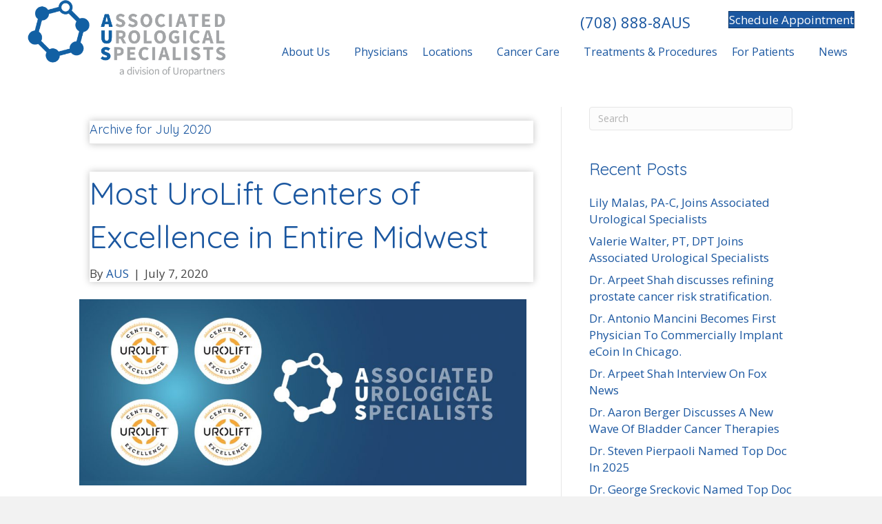

--- FILE ---
content_type: text/html; charset=UTF-8
request_url: https://auspecialists.com/2020/07/
body_size: 19308
content:
<!DOCTYPE html>
<html lang="en-US">
<head>
<meta charset="UTF-8" />
<meta name='viewport' content='width=device-width, initial-scale=1.0' />
<meta http-equiv='X-UA-Compatible' content='IE=edge' />
<link rel="profile" href="https://gmpg.org/xfn/11" />
<meta name='robots' content='noindex, follow' />

	<!-- This site is optimized with the Yoast SEO plugin v26.8 - https://yoast.com/product/yoast-seo-wordpress/ -->
	<title>July 2020 - Associated Urological Specialists</title>
<link data-rocket-preload as="style" href="https://fonts.googleapis.com/css?family=Open%20Sans%3A300%2C400%2C700%7CQuicksand%3A400&#038;display=swap" rel="preload">
<link href="https://fonts.googleapis.com/css?family=Open%20Sans%3A300%2C400%2C700%7CQuicksand%3A400&#038;display=swap" media="print" onload="this.media=&#039;all&#039;" rel="stylesheet">
<noscript data-wpr-hosted-gf-parameters=""><link rel="stylesheet" href="https://fonts.googleapis.com/css?family=Open%20Sans%3A300%2C400%2C700%7CQuicksand%3A400&#038;display=swap"></noscript>
	<meta property="og:locale" content="en_US" />
	<meta property="og:type" content="website" />
	<meta property="og:title" content="July 2020 - Associated Urological Specialists" />
	<meta property="og:url" content="https://auspecialists.com/2020/07/" />
	<meta property="og:site_name" content="Associated Urological Specialists" />
	<meta name="twitter:card" content="summary_large_image" />
	<meta name="twitter:site" content="@auspecialists" />
	<script type="application/ld+json" class="yoast-schema-graph">{"@context":"https://schema.org","@graph":[{"@type":"CollectionPage","@id":"https://auspecialists.com/2020/07/","url":"https://auspecialists.com/2020/07/","name":"July 2020 - Associated Urological Specialists","isPartOf":{"@id":"https://auspecialists.com/#website"},"primaryImageOfPage":{"@id":"https://auspecialists.com/2020/07/#primaryimage"},"image":{"@id":"https://auspecialists.com/2020/07/#primaryimage"},"thumbnailUrl":"https://auspecialists.com/wp-content/uploads/2020/07/News-COE.jpg","breadcrumb":{"@id":"https://auspecialists.com/2020/07/#breadcrumb"},"inLanguage":"en-US"},{"@type":"ImageObject","inLanguage":"en-US","@id":"https://auspecialists.com/2020/07/#primaryimage","url":"https://auspecialists.com/wp-content/uploads/2020/07/News-COE.jpg","contentUrl":"https://auspecialists.com/wp-content/uploads/2020/07/News-COE.jpg","width":1200,"height":500,"caption":"4 Centers of Excellence at AUS"},{"@type":"BreadcrumbList","@id":"https://auspecialists.com/2020/07/#breadcrumb","itemListElement":[{"@type":"ListItem","position":1,"name":"Home","item":"https://auspecialists.com/"},{"@type":"ListItem","position":2,"name":"Archives for July 2020"}]},{"@type":"WebSite","@id":"https://auspecialists.com/#website","url":"https://auspecialists.com/","name":"Associated Urological Specialists","description":"","publisher":{"@id":"https://auspecialists.com/#organization"},"potentialAction":[{"@type":"SearchAction","target":{"@type":"EntryPoint","urlTemplate":"https://auspecialists.com/?s={search_term_string}"},"query-input":{"@type":"PropertyValueSpecification","valueRequired":true,"valueName":"search_term_string"}}],"inLanguage":"en-US"},{"@type":"Organization","@id":"https://auspecialists.com/#organization","name":"Associated Urological Specialists llc","url":"https://auspecialists.com/","logo":{"@type":"ImageObject","inLanguage":"en-US","@id":"https://auspecialists.com/#/schema/logo/image/","url":"https://auspecialists.com/wp-content/uploads/2020/05/2020-Logo-color.png","contentUrl":"https://auspecialists.com/wp-content/uploads/2020/05/2020-Logo-color.png","width":1017,"height":316,"caption":"Associated Urological Specialists llc"},"image":{"@id":"https://auspecialists.com/#/schema/logo/image/"},"sameAs":["https://www.facebook.com/AUSpecialists","https://x.com/auspecialists","https://www.linkedin.com/company/associated-urological-specialists-llc/","https://www.instagram.com/auspecialists/","https://www.youtube.com/@AUSpecialists"]}]}</script>
	<!-- / Yoast SEO plugin. -->


<link rel='dns-prefetch' href='//fonts.googleapis.com' />
<link href='https://fonts.gstatic.com' crossorigin rel='preconnect' />
<link rel="alternate" type="application/rss+xml" title="Associated Urological Specialists &raquo; Feed" href="https://auspecialists.com/feed/" />
<link rel="alternate" type="application/rss+xml" title="Associated Urological Specialists &raquo; Comments Feed" href="https://auspecialists.com/comments/feed/" />
<link rel="preload" href="https://auspecialists.com/wp-content/plugins/bb-plugin/fonts/fontawesome/5.15.4/webfonts/fa-solid-900.woff2" as="font" type="font/woff2" crossorigin="anonymous">
<link rel="preload" href="https://auspecialists.com/wp-content/plugins/bb-plugin/fonts/fontawesome/5.15.4/webfonts/fa-regular-400.woff2" as="font" type="font/woff2" crossorigin="anonymous">
<style id='wp-img-auto-sizes-contain-inline-css'>
img:is([sizes=auto i],[sizes^="auto," i]){contain-intrinsic-size:3000px 1500px}
/*# sourceURL=wp-img-auto-sizes-contain-inline-css */
</style>
<style id='wp-emoji-styles-inline-css'>

	img.wp-smiley, img.emoji {
		display: inline !important;
		border: none !important;
		box-shadow: none !important;
		height: 1em !important;
		width: 1em !important;
		margin: 0 0.07em !important;
		vertical-align: -0.1em !important;
		background: none !important;
		padding: 0 !important;
	}
/*# sourceURL=wp-emoji-styles-inline-css */
</style>
<style id='wp-block-library-inline-css'>
:root{--wp-block-synced-color:#7a00df;--wp-block-synced-color--rgb:122,0,223;--wp-bound-block-color:var(--wp-block-synced-color);--wp-editor-canvas-background:#ddd;--wp-admin-theme-color:#007cba;--wp-admin-theme-color--rgb:0,124,186;--wp-admin-theme-color-darker-10:#006ba1;--wp-admin-theme-color-darker-10--rgb:0,107,160.5;--wp-admin-theme-color-darker-20:#005a87;--wp-admin-theme-color-darker-20--rgb:0,90,135;--wp-admin-border-width-focus:2px}@media (min-resolution:192dpi){:root{--wp-admin-border-width-focus:1.5px}}.wp-element-button{cursor:pointer}:root .has-very-light-gray-background-color{background-color:#eee}:root .has-very-dark-gray-background-color{background-color:#313131}:root .has-very-light-gray-color{color:#eee}:root .has-very-dark-gray-color{color:#313131}:root .has-vivid-green-cyan-to-vivid-cyan-blue-gradient-background{background:linear-gradient(135deg,#00d084,#0693e3)}:root .has-purple-crush-gradient-background{background:linear-gradient(135deg,#34e2e4,#4721fb 50%,#ab1dfe)}:root .has-hazy-dawn-gradient-background{background:linear-gradient(135deg,#faaca8,#dad0ec)}:root .has-subdued-olive-gradient-background{background:linear-gradient(135deg,#fafae1,#67a671)}:root .has-atomic-cream-gradient-background{background:linear-gradient(135deg,#fdd79a,#004a59)}:root .has-nightshade-gradient-background{background:linear-gradient(135deg,#330968,#31cdcf)}:root .has-midnight-gradient-background{background:linear-gradient(135deg,#020381,#2874fc)}:root{--wp--preset--font-size--normal:16px;--wp--preset--font-size--huge:42px}.has-regular-font-size{font-size:1em}.has-larger-font-size{font-size:2.625em}.has-normal-font-size{font-size:var(--wp--preset--font-size--normal)}.has-huge-font-size{font-size:var(--wp--preset--font-size--huge)}.has-text-align-center{text-align:center}.has-text-align-left{text-align:left}.has-text-align-right{text-align:right}.has-fit-text{white-space:nowrap!important}#end-resizable-editor-section{display:none}.aligncenter{clear:both}.items-justified-left{justify-content:flex-start}.items-justified-center{justify-content:center}.items-justified-right{justify-content:flex-end}.items-justified-space-between{justify-content:space-between}.screen-reader-text{border:0;clip-path:inset(50%);height:1px;margin:-1px;overflow:hidden;padding:0;position:absolute;width:1px;word-wrap:normal!important}.screen-reader-text:focus{background-color:#ddd;clip-path:none;color:#444;display:block;font-size:1em;height:auto;left:5px;line-height:normal;padding:15px 23px 14px;text-decoration:none;top:5px;width:auto;z-index:100000}html :where(.has-border-color){border-style:solid}html :where([style*=border-top-color]){border-top-style:solid}html :where([style*=border-right-color]){border-right-style:solid}html :where([style*=border-bottom-color]){border-bottom-style:solid}html :where([style*=border-left-color]){border-left-style:solid}html :where([style*=border-width]){border-style:solid}html :where([style*=border-top-width]){border-top-style:solid}html :where([style*=border-right-width]){border-right-style:solid}html :where([style*=border-bottom-width]){border-bottom-style:solid}html :where([style*=border-left-width]){border-left-style:solid}html :where(img[class*=wp-image-]){height:auto;max-width:100%}:where(figure){margin:0 0 1em}html :where(.is-position-sticky){--wp-admin--admin-bar--position-offset:var(--wp-admin--admin-bar--height,0px)}@media screen and (max-width:600px){html :where(.is-position-sticky){--wp-admin--admin-bar--position-offset:0px}}

/*# sourceURL=wp-block-library-inline-css */
</style><style id='wp-block-group-inline-css'>
.wp-block-group{box-sizing:border-box}:where(.wp-block-group.wp-block-group-is-layout-constrained){position:relative}
/*# sourceURL=https://auspecialists.com/wp-includes/blocks/group/style.min.css */
</style>
<style id='wp-block-group-theme-inline-css'>
:where(.wp-block-group.has-background){padding:1.25em 2.375em}
/*# sourceURL=https://auspecialists.com/wp-includes/blocks/group/theme.min.css */
</style>
<style id='wp-block-paragraph-inline-css'>
.is-small-text{font-size:.875em}.is-regular-text{font-size:1em}.is-large-text{font-size:2.25em}.is-larger-text{font-size:3em}.has-drop-cap:not(:focus):first-letter{float:left;font-size:8.4em;font-style:normal;font-weight:100;line-height:.68;margin:.05em .1em 0 0;text-transform:uppercase}body.rtl .has-drop-cap:not(:focus):first-letter{float:none;margin-left:.1em}p.has-drop-cap.has-background{overflow:hidden}:root :where(p.has-background){padding:1.25em 2.375em}:where(p.has-text-color:not(.has-link-color)) a{color:inherit}p.has-text-align-left[style*="writing-mode:vertical-lr"],p.has-text-align-right[style*="writing-mode:vertical-rl"]{rotate:180deg}
/*# sourceURL=https://auspecialists.com/wp-includes/blocks/paragraph/style.min.css */
</style>
<style id='global-styles-inline-css'>
:root{--wp--preset--aspect-ratio--square: 1;--wp--preset--aspect-ratio--4-3: 4/3;--wp--preset--aspect-ratio--3-4: 3/4;--wp--preset--aspect-ratio--3-2: 3/2;--wp--preset--aspect-ratio--2-3: 2/3;--wp--preset--aspect-ratio--16-9: 16/9;--wp--preset--aspect-ratio--9-16: 9/16;--wp--preset--color--black: #000000;--wp--preset--color--cyan-bluish-gray: #abb8c3;--wp--preset--color--white: #ffffff;--wp--preset--color--pale-pink: #f78da7;--wp--preset--color--vivid-red: #cf2e2e;--wp--preset--color--luminous-vivid-orange: #ff6900;--wp--preset--color--luminous-vivid-amber: #fcb900;--wp--preset--color--light-green-cyan: #7bdcb5;--wp--preset--color--vivid-green-cyan: #00d084;--wp--preset--color--pale-cyan-blue: #8ed1fc;--wp--preset--color--vivid-cyan-blue: #0693e3;--wp--preset--color--vivid-purple: #9b51e0;--wp--preset--color--fl-heading-text: #1b57a0;--wp--preset--color--fl-body-bg: #f2f2f2;--wp--preset--color--fl-body-text: #444444;--wp--preset--color--fl-accent: #1b57a0;--wp--preset--color--fl-accent-hover: #1b57a0;--wp--preset--color--fl-topbar-bg: #ffffff;--wp--preset--color--fl-topbar-text: #757575;--wp--preset--color--fl-topbar-link: #2b7bb9;--wp--preset--color--fl-topbar-hover: #2b7bb9;--wp--preset--color--fl-header-bg: #ffffff;--wp--preset--color--fl-header-text: #757575;--wp--preset--color--fl-header-link: #757575;--wp--preset--color--fl-header-hover: #2b7bb9;--wp--preset--color--fl-nav-bg: #ffffff;--wp--preset--color--fl-nav-link: #757575;--wp--preset--color--fl-nav-hover: #2b7bb9;--wp--preset--color--fl-content-bg: #ffffff;--wp--preset--color--fl-footer-widgets-bg: #ffffff;--wp--preset--color--fl-footer-widgets-text: #757575;--wp--preset--color--fl-footer-widgets-link: #2b7bb9;--wp--preset--color--fl-footer-widgets-hover: #2b7bb9;--wp--preset--color--fl-footer-bg: #ffffff;--wp--preset--color--fl-footer-text: #757575;--wp--preset--color--fl-footer-link: #2b7bb9;--wp--preset--color--fl-footer-hover: #2b7bb9;--wp--preset--gradient--vivid-cyan-blue-to-vivid-purple: linear-gradient(135deg,rgb(6,147,227) 0%,rgb(155,81,224) 100%);--wp--preset--gradient--light-green-cyan-to-vivid-green-cyan: linear-gradient(135deg,rgb(122,220,180) 0%,rgb(0,208,130) 100%);--wp--preset--gradient--luminous-vivid-amber-to-luminous-vivid-orange: linear-gradient(135deg,rgb(252,185,0) 0%,rgb(255,105,0) 100%);--wp--preset--gradient--luminous-vivid-orange-to-vivid-red: linear-gradient(135deg,rgb(255,105,0) 0%,rgb(207,46,46) 100%);--wp--preset--gradient--very-light-gray-to-cyan-bluish-gray: linear-gradient(135deg,rgb(238,238,238) 0%,rgb(169,184,195) 100%);--wp--preset--gradient--cool-to-warm-spectrum: linear-gradient(135deg,rgb(74,234,220) 0%,rgb(151,120,209) 20%,rgb(207,42,186) 40%,rgb(238,44,130) 60%,rgb(251,105,98) 80%,rgb(254,248,76) 100%);--wp--preset--gradient--blush-light-purple: linear-gradient(135deg,rgb(255,206,236) 0%,rgb(152,150,240) 100%);--wp--preset--gradient--blush-bordeaux: linear-gradient(135deg,rgb(254,205,165) 0%,rgb(254,45,45) 50%,rgb(107,0,62) 100%);--wp--preset--gradient--luminous-dusk: linear-gradient(135deg,rgb(255,203,112) 0%,rgb(199,81,192) 50%,rgb(65,88,208) 100%);--wp--preset--gradient--pale-ocean: linear-gradient(135deg,rgb(255,245,203) 0%,rgb(182,227,212) 50%,rgb(51,167,181) 100%);--wp--preset--gradient--electric-grass: linear-gradient(135deg,rgb(202,248,128) 0%,rgb(113,206,126) 100%);--wp--preset--gradient--midnight: linear-gradient(135deg,rgb(2,3,129) 0%,rgb(40,116,252) 100%);--wp--preset--font-size--small: 13px;--wp--preset--font-size--medium: 20px;--wp--preset--font-size--large: 36px;--wp--preset--font-size--x-large: 42px;--wp--preset--spacing--20: 0.44rem;--wp--preset--spacing--30: 0.67rem;--wp--preset--spacing--40: 1rem;--wp--preset--spacing--50: 1.5rem;--wp--preset--spacing--60: 2.25rem;--wp--preset--spacing--70: 3.38rem;--wp--preset--spacing--80: 5.06rem;--wp--preset--shadow--natural: 6px 6px 9px rgba(0, 0, 0, 0.2);--wp--preset--shadow--deep: 12px 12px 50px rgba(0, 0, 0, 0.4);--wp--preset--shadow--sharp: 6px 6px 0px rgba(0, 0, 0, 0.2);--wp--preset--shadow--outlined: 6px 6px 0px -3px rgb(255, 255, 255), 6px 6px rgb(0, 0, 0);--wp--preset--shadow--crisp: 6px 6px 0px rgb(0, 0, 0);}:where(.is-layout-flex){gap: 0.5em;}:where(.is-layout-grid){gap: 0.5em;}body .is-layout-flex{display: flex;}.is-layout-flex{flex-wrap: wrap;align-items: center;}.is-layout-flex > :is(*, div){margin: 0;}body .is-layout-grid{display: grid;}.is-layout-grid > :is(*, div){margin: 0;}:where(.wp-block-columns.is-layout-flex){gap: 2em;}:where(.wp-block-columns.is-layout-grid){gap: 2em;}:where(.wp-block-post-template.is-layout-flex){gap: 1.25em;}:where(.wp-block-post-template.is-layout-grid){gap: 1.25em;}.has-black-color{color: var(--wp--preset--color--black) !important;}.has-cyan-bluish-gray-color{color: var(--wp--preset--color--cyan-bluish-gray) !important;}.has-white-color{color: var(--wp--preset--color--white) !important;}.has-pale-pink-color{color: var(--wp--preset--color--pale-pink) !important;}.has-vivid-red-color{color: var(--wp--preset--color--vivid-red) !important;}.has-luminous-vivid-orange-color{color: var(--wp--preset--color--luminous-vivid-orange) !important;}.has-luminous-vivid-amber-color{color: var(--wp--preset--color--luminous-vivid-amber) !important;}.has-light-green-cyan-color{color: var(--wp--preset--color--light-green-cyan) !important;}.has-vivid-green-cyan-color{color: var(--wp--preset--color--vivid-green-cyan) !important;}.has-pale-cyan-blue-color{color: var(--wp--preset--color--pale-cyan-blue) !important;}.has-vivid-cyan-blue-color{color: var(--wp--preset--color--vivid-cyan-blue) !important;}.has-vivid-purple-color{color: var(--wp--preset--color--vivid-purple) !important;}.has-black-background-color{background-color: var(--wp--preset--color--black) !important;}.has-cyan-bluish-gray-background-color{background-color: var(--wp--preset--color--cyan-bluish-gray) !important;}.has-white-background-color{background-color: var(--wp--preset--color--white) !important;}.has-pale-pink-background-color{background-color: var(--wp--preset--color--pale-pink) !important;}.has-vivid-red-background-color{background-color: var(--wp--preset--color--vivid-red) !important;}.has-luminous-vivid-orange-background-color{background-color: var(--wp--preset--color--luminous-vivid-orange) !important;}.has-luminous-vivid-amber-background-color{background-color: var(--wp--preset--color--luminous-vivid-amber) !important;}.has-light-green-cyan-background-color{background-color: var(--wp--preset--color--light-green-cyan) !important;}.has-vivid-green-cyan-background-color{background-color: var(--wp--preset--color--vivid-green-cyan) !important;}.has-pale-cyan-blue-background-color{background-color: var(--wp--preset--color--pale-cyan-blue) !important;}.has-vivid-cyan-blue-background-color{background-color: var(--wp--preset--color--vivid-cyan-blue) !important;}.has-vivid-purple-background-color{background-color: var(--wp--preset--color--vivid-purple) !important;}.has-black-border-color{border-color: var(--wp--preset--color--black) !important;}.has-cyan-bluish-gray-border-color{border-color: var(--wp--preset--color--cyan-bluish-gray) !important;}.has-white-border-color{border-color: var(--wp--preset--color--white) !important;}.has-pale-pink-border-color{border-color: var(--wp--preset--color--pale-pink) !important;}.has-vivid-red-border-color{border-color: var(--wp--preset--color--vivid-red) !important;}.has-luminous-vivid-orange-border-color{border-color: var(--wp--preset--color--luminous-vivid-orange) !important;}.has-luminous-vivid-amber-border-color{border-color: var(--wp--preset--color--luminous-vivid-amber) !important;}.has-light-green-cyan-border-color{border-color: var(--wp--preset--color--light-green-cyan) !important;}.has-vivid-green-cyan-border-color{border-color: var(--wp--preset--color--vivid-green-cyan) !important;}.has-pale-cyan-blue-border-color{border-color: var(--wp--preset--color--pale-cyan-blue) !important;}.has-vivid-cyan-blue-border-color{border-color: var(--wp--preset--color--vivid-cyan-blue) !important;}.has-vivid-purple-border-color{border-color: var(--wp--preset--color--vivid-purple) !important;}.has-vivid-cyan-blue-to-vivid-purple-gradient-background{background: var(--wp--preset--gradient--vivid-cyan-blue-to-vivid-purple) !important;}.has-light-green-cyan-to-vivid-green-cyan-gradient-background{background: var(--wp--preset--gradient--light-green-cyan-to-vivid-green-cyan) !important;}.has-luminous-vivid-amber-to-luminous-vivid-orange-gradient-background{background: var(--wp--preset--gradient--luminous-vivid-amber-to-luminous-vivid-orange) !important;}.has-luminous-vivid-orange-to-vivid-red-gradient-background{background: var(--wp--preset--gradient--luminous-vivid-orange-to-vivid-red) !important;}.has-very-light-gray-to-cyan-bluish-gray-gradient-background{background: var(--wp--preset--gradient--very-light-gray-to-cyan-bluish-gray) !important;}.has-cool-to-warm-spectrum-gradient-background{background: var(--wp--preset--gradient--cool-to-warm-spectrum) !important;}.has-blush-light-purple-gradient-background{background: var(--wp--preset--gradient--blush-light-purple) !important;}.has-blush-bordeaux-gradient-background{background: var(--wp--preset--gradient--blush-bordeaux) !important;}.has-luminous-dusk-gradient-background{background: var(--wp--preset--gradient--luminous-dusk) !important;}.has-pale-ocean-gradient-background{background: var(--wp--preset--gradient--pale-ocean) !important;}.has-electric-grass-gradient-background{background: var(--wp--preset--gradient--electric-grass) !important;}.has-midnight-gradient-background{background: var(--wp--preset--gradient--midnight) !important;}.has-small-font-size{font-size: var(--wp--preset--font-size--small) !important;}.has-medium-font-size{font-size: var(--wp--preset--font-size--medium) !important;}.has-large-font-size{font-size: var(--wp--preset--font-size--large) !important;}.has-x-large-font-size{font-size: var(--wp--preset--font-size--x-large) !important;}
/*# sourceURL=global-styles-inline-css */
</style>

<style id='classic-theme-styles-inline-css'>
/*! This file is auto-generated */
.wp-block-button__link{color:#fff;background-color:#32373c;border-radius:9999px;box-shadow:none;text-decoration:none;padding:calc(.667em + 2px) calc(1.333em + 2px);font-size:1.125em}.wp-block-file__button{background:#32373c;color:#fff;text-decoration:none}
/*# sourceURL=/wp-includes/css/classic-themes.min.css */
</style>
<link rel='stylesheet' id='font-awesome-5-css' href='https://auspecialists.com/wp-content/plugins/bb-plugin/fonts/fontawesome/5.15.4/css/all.min.css?ver=2.10.0.6' media='all' />
<link rel='stylesheet' id='ultimate-icons-css' href='https://auspecialists.com/wp-content/uploads/bb-plugin/icons/ultimate-icons/style.css?ver=2.10.0.6' media='all' />
<link rel='stylesheet' id='fl-builder-layout-bundle-8f381d24fc36cd97e5f2f2ed5df959be-css' href='https://auspecialists.com/wp-content/uploads/bb-plugin/cache/8f381d24fc36cd97e5f2f2ed5df959be-layout-bundle.css?ver=2.10.0.6-1.5.2.1-20251125200437' media='all' />
<link rel='stylesheet' id='jquery-magnificpopup-css' href='https://auspecialists.com/wp-content/plugins/bb-plugin/css/jquery.magnificpopup.min.css?ver=2.10.0.6' media='all' />
<link rel='stylesheet' id='base-css' href='https://auspecialists.com/wp-content/themes/bb-theme/css/base.min.css?ver=1.7.19.1' media='all' />
<link rel='stylesheet' id='fl-automator-skin-css' href='https://auspecialists.com/wp-content/uploads/bb-theme/skin-69327cf13aea7.css?ver=1.7.19.1' media='all' />
<link rel='stylesheet' id='fl-child-theme-css' href='https://auspecialists.com/wp-content/themes/bb-theme-child/style.css?ver=6.9' media='all' />

<script src="https://auspecialists.com/wp-includes/js/jquery/jquery.min.js?ver=3.7.1" id="jquery-core-js"></script>
<script src="https://auspecialists.com/wp-includes/js/jquery/jquery-migrate.min.js?ver=3.4.1" id="jquery-migrate-js"></script>
<link rel="https://api.w.org/" href="https://auspecialists.com/wp-json/" /><link rel="EditURI" type="application/rsd+xml" title="RSD" href="https://auspecialists.com/xmlrpc.php?rsd" />
<meta name="generator" content="WordPress 6.9" />
<link rel="icon" href="https://auspecialists.com/wp-content/uploads/2019/08/aus_icon.png" sizes="32x32" />
<link rel="icon" href="https://auspecialists.com/wp-content/uploads/2019/08/aus_icon.png" sizes="192x192" />
<link rel="apple-touch-icon" href="https://auspecialists.com/wp-content/uploads/2019/08/aus_icon.png" />
<meta name="msapplication-TileImage" content="https://auspecialists.com/wp-content/uploads/2019/08/aus_icon.png" />
		<style id="wp-custom-css">
			.single-post .fl-post-header {
	box-shadow:none;
}
.uabb-infobox {
	border-bottom-right-radius:50px;
	border-top-left-radius:50px;
}
.transparent a.fl-button {
	background:transparent;
} 
header.fl-theme-builder-header-scrolled .transparent a.fl-button {
	background:#1b57a0;
} 
header.fl-theme-builder-header-scrolled .transparent a.fl-button:hover {
	border:2px solid #1b57a0;
} 
/** HEADER SHRINK **/
header.fl-theme-builder-header-shrink .fl-row-content-wrap {
	padding:15px 0;
}

/** HEADER COLOR **/
/**.home header p, .home header a{
	color:#fff;
}
header.fl-theme-builder-header-scrolled p {
	color:#444;
}

header.fl-theme-builder-header-scrolled a {
	color:#1b57a0;
}*/
header .fl-row-content-wrap {
    -webkit-transition: all .5s ease-in-out;
  -moz-transition: all .5s ease-in-out;
  -o-transition: all .5s ease-in-out;
  transition: all .5s ease-in-out;
}

.home header {
	box-shadow:none;
}
header, header.fl-theme-builder-header-scrolled {
-webkit-box-shadow: 0px 0px 10px 0px rgba(0,0,0,0.25);
-moz-box-shadow: 0px 0px 10px 0px rgba(0,0,0,0.25);
box-shadow: 0px 0px 10px 0px rgba(0,0,0,0.25);
}



/** FOOTER LINKS **/
footer a:hover {
	color:#fff;
}
footer h4 a {
	color:#fff;
}
footer  h4 a:hover {
	color:#1b57a0;
}

/** BLUE HOVER LINK**/
.blueHover a:hover {
	color:#1b57a0!important;
}
/** SWAP ARROWS & LEARN MORE **/
.fl-icon-text {
	float:left;
	padding: 1px 15px 0 0;
}
.fl-icon {
	float:right;
}
/** HOVER ARROW TEXT **/
.home .fl-icon-wrap a:hover {color:#1b57a0;}



/** ROUND TOP BG OVERLAP **/
#mens-health, #womens-health {
	margin-top:-25em;
}

.home .uabb-infobox-cta-link:after{ 
   content: "\e952";
   font-family: 'Ultimate-Icons';
   font-weight: normal;
   font-style: normal;
   margin:0px 0px 0px 10px;
   text-decoration:none;
 	 top:2px;
 	 position:relative;

} 

/** MENU **/
.fl-theme-builder-header-scrolled #menu-main-1 > li > a,  .fl-theme-builder-header-scrolled #menu-main-1 > li > .fl-has-submenu-container > a {
	color:#1b57a0;
}
.fl-theme-builder-header-scrolled #menu-main-1 > li > .fl-has-submenu-container > span, #menu-main-1 > li > .fl-has-submenu-container > span {
	display:none;
}
.fl-node-5cd345e1df9c8 .fl-menu-horizontal.fl-toggle-arrows .fl-has-submenu-container a {
	padding-right:24px;
}

.fl-menu .sub-menu a {
	line-height:normal;
}

.home #menu-main-1 > li:hover > .fl-has-submenu-container > a,
.home #menu-main-1 > li:hover > a { color:#1b57a0; }

.fl-theme-builder-header-scrolled #menu-main-1 > li:hover > .fl-has-submenu-container > a, 
.fl-theme-builder-header-scrolled #menu-main-1 > li:hover > a,
#menu-main-1 > li:hover > a,
#menu-main-1 > li:hover > .fl-has-submenu-container > a
{
	color:#5dcae7;
}
.fl-theme-builder-header-scrolled #menu-main-1 > li:hover > .fl-has-submenu-container >.fl-menu-toggle:before {
	border-color:#5dcae7;
}

#menu-main-1 > li:hover > .fl-has-submenu-container > .fl-menu-toggle:before {
	border-color:#1b57a0;
}
.sub-menu {
	background:#fff;
	border-radius:25px;
	padding:10px!important;
}
#menu-main-1 .sub-menu > li > a, #menu-main-1 .sub-menu > li > .fl-has-submenu-container > a {
	color:#1b57a0;
}
#menu-main-1 .sub-menu > li > .fl-has-submenu-container > .fl-menu-toggle:before {
	border-color:#1b57a0;
}
#menu-main-1 .sub-menu > li:hover > a, #menu-main-1 .sub-menu > li:hover > .fl-has-submenu-container > a{
	color:#fff;
	background:#1b57a0;
	border-radius:25px;
}
#menu-main-1 .sub-menu > li:hover > .fl-has-submenu-container > .fl-menu-toggle:before{
	border-color:#fff;
}
	.fl-menu .menu > li.mobile {
		display:none;
	}
/** END MENU **/



/** JOTFORM CSS **/
.form-line {
        float : left!important;
        width : 33%!important;
        clear : none;
    }
        .form-line:nth-child(3) {
        clear : left;
    }
    #id_14 {
        width : 100%;
    }





@media all and (-ms-high-contrast: none), (-ms-high-contrast: active) {
#mens-health, #womens-health {
	margin-top:-15em;
}
}

@media only screen and (max-width:768px) {
	.fl-menu .menu > li.mobile {
		display:block;
	}
	
/*	.home .fl-menu .fl-menu-mobile-toggle {
		color:#fff;
	}*/
	.home .fl-menu .fl-toggle-arrows .fl-menu-toggle:before, .home .fl-menu .fl-toggle-none .fl-menu-toggle:before {
		border-color:#1B57AA;
	}
	
	.home	.fl-theme-builder-header-scrolled .fl-menu .fl-toggle-arrows .fl-menu-toggle:before {
		border-color:#1B57AA;
	}
	
	.home header #menu-main a {
			color:#1B57AA;
	}
	
	 #menu-main {
		background:#ffffff;
		max-height:500px;
		overflow:auto;
		padding:10px;
		border-radius:25px;-webkit-box-shadow: 0px 0px 10px 0px rgba(0,0,0,0.25);
-moz-box-shadow: 0px 0px 10px 0px rgba(0,0,0,0.25);
box-shadow: 0px 0px 10px 0px rgba(0,0,0,0.25);
	}
	
	.home .fl-node-5d1f6fad67d22 .fl-menu li {
		border:none;
	}

	.fl-menu .fl-active > .fl-has-submenu-container > a {
			background:#1B57AA!important;
			color:#ffffff!important;
		 border-radius:25px;
	}
	
	.fl-menu .fl-active > .fl-has-submenu-container >	.fl-menu-toggle:before {
				    border-color: #fff!important;
	}
	
	.page-id-10685 .uabb-image-carousel img {
		padding:0 40px;
	}
	
.prlxHeaderInterior	h1.fl-heading {
		font-size:40px!important;
	}

	.prlxHeaderInterior .fl-row-content-wrap {
		min-height:200px;
	}
	
	.simplePage, .prlxHeaderInterior  {
		padding-top:90px;
	}
	

	#fl-main-content {
		padding-top:8em;
	}
	
	
	header.fl-builder-content {
		position:fixed!important;
		z-index:999;
		width:100%;
	}
	
	#mens-health, #womens-health {
	margin-top:-5em;
}
	
	#mens-health .fl-row-content-wrap {
	background-position: 30% top;	
	background-image: url(https://auspecialists.com/wp-content/uploads/2019/08/mens_health_mobile.jpg);	
	}
	
	
		#womens-health .fl-row-content-wrap {
	background-position: 70% top;	
	background-image: url(https://auspecialists.com/wp-content/uploads/2019/08/womens_health_mobile.jpg);	
	}
	.uabb-creative-button-wrap a {
		padding:12px 20px!important;
	}
	
	/** MOBILE LOCATIONS **/
	.fl-node-5d0aa5b278153 .fl-col-content {
		padding-top:20px;
		padding-bottom:20px;
	}
	
}

.owl-theme .owl-nav.disabled+.owl-dots {
	margin-top:0!important;
}
.owl-theme .owl-dots .owl-dot span {
	background:#ccc!important;
}
.owl-theme .owl-dots .owl-dot.active span, .owl-theme .owl-dots .owl-dot:hover span 
{
	background:#666!important;
}


@media only screen and (min-width:769px) and (max-width:1200px) {
	#mens-health a.uabb-button, #womens-health a.uabb-button {
		font-size: 14px;
		padding:10px
	}
	#mens-health h2, #womens-health h2 {
		font-size:34px;
	}
	#mens-health .fl-node-5cd3084caf277 > .fl-col-content {
		margin-right:0px;
	}
	#womens-health .fl-node-5d03cb16dbf5e.fl-col > .fl-col-content {
		margin: 0;
	}
}















/** INTERIOR PAGES **/

.simplePage p span {
	font-family: "Quicksand",sans-serif;
}


.prlxHeaderInterior .fl-row-content-wrap::after {
  background-image: linear-gradient(to right, #5dcae7, rgba(26,87,160,0.59));
  content: '';
	width:100%;
	height:100%;
	position: absolute;
  top: 0;
  left: 0;
}
.prlxHeaderInterior .fl-row-content  {
	z-index:9;
}
.prlxHeaderInterior h1 {
	color:#fff;
}

/** IMAGE BORDER **/
.uabb-photo-img,
.simplePage .fl-photo-img{
	border: 3px solid #1b57a0;
}
.uabb-image-carousel-caption {
overflow:visible;
	white-space:normal;
	text-align:center;
	margin-top:20px;
	padding-top:0;
	padding-bottom:0;
	line-height: 1.5em;
	margin-left:5px;
	font-weight:300;
}
.page-id-10685 .uabb-image-carousel img {
	height:250px!important;
	border-radius:50%;
}

h3.uabb-info-list-title:hover, .uabb-info-list-left a:hover {
	color:#01e7ff!important;
}

div.anchor {
	display:block;
	position:relative;
	visibility:hidden;
	top:-150px;
}		</style>
		<noscript><style id="rocket-lazyload-nojs-css">.rll-youtube-player, [data-lazy-src]{display:none !important;}</style></noscript><script id="fl-theme-custom-js">/** jQuery(function() {
    if(jQuery('.home').length) {
 var home = jQuery('.home').get();   
  jQuery("#owl-demo").owlCarousel({
                nav: false, 
                items: 1,
                autoHeight:true,
                 autoplay:true,
            });    

}
else if( jQuery('.post-type-archive-office_location').length) {
   jQuery("#owl-demo").owlCarousel({
                nav: true, 
                navText:["<div class='nav-btn prev-slide'></div>","<div class='nav-btn next-slide'></div>"],
                items: 1,
                autoHeight:true,
                 autoplay:false,
            });    
}     
}); **/

</script>
<!--<link rel="stylesheet" href="https://cdnjs.cloudflare.com/ajax/libs/OwlCarousel2/2.3.4/assets/owl.carousel.min.css">
<link rel="stylesheet" href="https://cdnjs.cloudflare.com/ajax/libs/OwlCarousel2/2.3.4/assets/owl.theme.default.min.css">-->
<link rel="stylesheet" href="https://cdn.jsdelivr.net/gh/fancyapps/fancybox@3.5.7/dist/jquery.fancybox.min.css" />

<!-- Facebook Pixel Code -->
<script>

!function(f,b,e,v,n,t,s)
{if(f.fbq)return;n=f.fbq=function(){n.callMethod?
n.callMethod.apply(n,arguments):n.queue.push(arguments)};
if(!f._fbq)f._fbq=n;n.push=n;n.loaded=!0;n.version='2.0';
n.queue=[];t=b.createElement(e);t.async=!0;
t.src=v;s=b.getElementsByTagName(e)[0];
s.parentNode.insertBefore(t,s)}(window, document,'script',
'https://connect.facebook.net/en_US/fbevents.js');
fbq('init', '362642454176944');
fbq('track', 'PageView');
</script>
<noscript><img height="1" width="1" style="display:none"
src="https://www.facebook.com/tr?id=362642454176944&ev=PageView&noscript=1"
/></noscript>

<!-- End Facebook Pixel Code -->

<!-- Global site tag (gtag.js) - Google Analytics -->

<script async src="https://www.googletagmanager.com/gtag/js?id=UA-145133516-1"></script>

<script>

  window.dataLayer = window.dataLayer || [];

  function gtag(){dataLayer.push(arguments);}

  gtag('js', new Date());

  gtag('config', 'UA-145133516-1');

</script>

<!-- Google Tag Manager -->
<script>(function(w,d,s,l,i){w[l]=w[l]||[];w[l].push({'gtm.start':
new Date().getTime(),event:'gtm.js'});var f=d.getElementsByTagName(s)[0],
j=d.createElement(s),dl=l!='dataLayer'?'&l='+l:'';j.async=true;j.src=
'https://www.googletagmanager.com/gtm.js?id='+i+dl;f.parentNode.insertBefore(j,f);
})(window,document,'script','dataLayer','GTM-TPQFR5Z');</script>
<!-- End Google Tag Manager -->
<meta name="generator" content="WP Rocket 3.20.3" data-wpr-features="wpr_lazyload_images wpr_preload_links wpr_desktop" /></head>
<body class="archive date wp-theme-bb-theme wp-child-theme-bb-theme-child fl-builder-2-10-0-6 fl-themer-1-5-2-1-20251125200437 fl-theme-1-7-19-1 fl-no-js fl-theme-builder-footer fl-theme-builder-footer-footer fl-theme-builder-header fl-theme-builder-header-header-copy fl-framework-base fl-preset-default fl-full-width fl-search-active" itemscope="itemscope" itemtype="https://schema.org/WebPage">
<script type='text/javascript' src='https://5star.physicians-empowerment.com/five_star_widget.js' async></script>

<!-- Google Tag Manager (noscript) -->
<noscript><iframe src="https://www.googletagmanager.com/ns.html?id=GTM-TPQFR5Z"
height="0" width="0" style="display:none;visibility:hidden"></iframe></noscript>
<!-- End Google Tag Manager (noscript) --><a aria-label="Skip to content" class="fl-screen-reader-text" href="#fl-main-content">Skip to content</a><div data-rocket-location-hash="d434d8484ca3c7ebe008e10ddf366009" class="fl-page">
	<header data-rocket-location-hash="287a670c653d54123186758decb645ce" class="fl-builder-content fl-builder-content-10551 fl-builder-global-templates-locked" data-post-id="10551" data-type="header" data-sticky="1" data-sticky-on="" data-sticky-breakpoint="medium" data-shrink="0" data-overlay="0" data-overlay-bg="transparent" data-shrink-image-height="50px" role="banner" itemscope="itemscope" itemtype="http://schema.org/WPHeader"><div data-rocket-location-hash="8bfabbc0ceb73d74746c3c83e29f7aa3" id="headerOne" class="fl-row fl-row-full-width fl-row-bg-color fl-node-5d30a99bca40d fl-row-default-height fl-row-align-top" data-node="5d30a99bca40d">
	<div class="fl-row-content-wrap">
								<div class="fl-row-content fl-row-fixed-width fl-node-content">
		
<div class="fl-col-group fl-node-5d30a99bca295 fl-col-group-equal-height fl-col-group-align-center fl-col-group-custom-width" data-node="5d30a99bca295">
			<div class="fl-col fl-node-5d30a99bca478 fl-col-bg-color fl-col-small fl-col-small-custom-width fl-visible-mobile" data-node="5d30a99bca478">
	<div class="fl-col-content fl-node-content"><div class="fl-module fl-module-menu fl-node-5d30a99bca443 fl-visible-mobile" data-node="5d30a99bca443">
	<div class="fl-module-content fl-node-content">
		<div class="fl-menu fl-menu-responsive-toggle-mobile">
	<button class="fl-menu-mobile-toggle hamburger fl-content-ui-button" aria-haspopup="menu" aria-label="Menu"><span class="fl-menu-icon svg-container"><svg version="1.1" class="hamburger-menu" xmlns="http://www.w3.org/2000/svg" xmlns:xlink="http://www.w3.org/1999/xlink" viewBox="0 0 512 512">
<rect class="fl-hamburger-menu-top" width="512" height="102"/>
<rect class="fl-hamburger-menu-middle" y="205" width="512" height="102"/>
<rect class="fl-hamburger-menu-bottom" y="410" width="512" height="102"/>
</svg>
</span></button>	<div class="fl-clear"></div>
	<nav role="navigation" aria-label="Menu" itemscope="itemscope" itemtype="https://schema.org/SiteNavigationElement"><ul id="menu-main" class="menu fl-menu-horizontal fl-toggle-arrows"><li id="menu-item-10659" class="menu-item menu-item-type-post_type menu-item-object-page menu-item-has-children fl-has-submenu"><div class="fl-has-submenu-container"><a role="menuitem" href="https://auspecialists.com/about-us/">About Us</a><span role="button" tabindex="0" role="menuitem" aria-label="About Us submenu toggle" aria-haspopup="menu" aria-expanded="false" aria-controls="sub-menu-10659" class="fl-menu-toggle fl-content-ui-button"></span></div><ul id="sub-menu-10659" class="sub-menu" role="menu">	<li id="menu-item-13612" class="menu-item menu-item-type-post_type menu-item-object-page"><a role="menuitem" href="https://auspecialists.com/leadership-team/">Leadership Team</a></li>	<li id="menu-item-12948" class="menu-item menu-item-type-custom menu-item-object-custom"><a role="menuitem" href="https://recruiting.paylocity.com/recruiting/jobs/All/3ec5f0fd-08e0-4aa0-b7e5-5f2ecc5858b4/Associated-Urological-Specialist">Careers</a></li></ul></li><li id="menu-item-10223" class="menu-item menu-item-type-custom menu-item-object-custom"><a role="menuitem" href="/doctors/">Physicians</a></li><li id="menu-item-10224" class="menu-item menu-item-type-custom menu-item-object-custom menu-item-has-children fl-has-submenu"><div class="fl-has-submenu-container"><a role="menuitem" href="/office-locations">Locations</a><span role="button" tabindex="0" role="menuitem" aria-label="Locations submenu toggle" aria-haspopup="menu" aria-expanded="false" aria-controls="sub-menu-10224" class="fl-menu-toggle fl-content-ui-button"></span></div><ul id="sub-menu-10224" class="sub-menu" role="menu">	<li id="menu-item-13150" class="menu-item menu-item-type-custom menu-item-object-custom"><a role="menuitem" href="/office_location/chicago/">Chicago</a></li>	<li id="menu-item-12949" class="menu-item menu-item-type-custom menu-item-object-custom menu-item-has-children fl-has-submenu"><div class="fl-has-submenu-container"><a role="menuitem" href="/office_location/chicago-ridge-urology/">Chicago Ridge</a><span role="button" tabindex="0" role="menuitem" aria-label="Chicago Ridge submenu toggle" aria-haspopup="menu" aria-expanded="false" aria-controls="sub-menu-12949" class="fl-menu-toggle fl-content-ui-button"></span></div>	<ul id="sub-menu-12949" class="sub-menu" role="menu">		<li id="menu-item-12967" class="menu-item menu-item-type-custom menu-item-object-custom"><a role="menuitem" href="/office_location/chicago-ridge-specialized/">Chicago Ridge</a></li>		<li id="menu-item-13157" class="menu-item menu-item-type-custom menu-item-object-custom"><a role="menuitem" href="/center-for-prostate-cancer/">Center for Prostate Cancer</a></li>		<li id="menu-item-13158" class="menu-item menu-item-type-custom menu-item-object-custom"><a role="menuitem" href="/advanced-prostate-cancer/">Advanced Prostate Cancer Center</a></li>		<li id="menu-item-14147" class="menu-item menu-item-type-custom menu-item-object-custom"><a role="menuitem" href="https://auspecialists.com/dispensary">Dispensary</a></li></ul></li>	<li id="menu-item-12951" class="menu-item menu-item-type-custom menu-item-object-custom menu-item-has-children fl-has-submenu"><div class="fl-has-submenu-container"><a role="menuitem" href="https://auspecialists.com/office_location/evergreen-park-urology-2/">Evergreen Park</a><span role="button" tabindex="0" role="menuitem" aria-label="Evergreen Park submenu toggle" aria-haspopup="menu" aria-expanded="false" aria-controls="sub-menu-12951" class="fl-menu-toggle fl-content-ui-button"></span></div>	<ul id="sub-menu-12951" class="sub-menu" role="menu">		<li id="menu-item-12971" class="menu-item menu-item-type-custom menu-item-object-custom"><a role="menuitem" href="https://auspecialists.com/office_location/evergreen-park-midwest-urology/">Suite 106 (formally 202)</a></li></ul></li>	<li id="menu-item-12952" class="menu-item menu-item-type-custom menu-item-object-custom"><a role="menuitem" href="https://auspecialists.com/office_location/homewood-urology/">Homewood</a></li>	<li id="menu-item-15729" class="menu-item menu-item-type-custom menu-item-object-custom"><a role="menuitem" href="https://auspecialists.com/office_location/ir-center-mount-prospect/">Mount Prospect</a></li>	<li id="menu-item-15149" class="menu-item menu-item-type-custom menu-item-object-custom menu-item-has-children fl-has-submenu"><div class="fl-has-submenu-container"><a role="menuitem" href="/office_location/new-lenox-silver-cross/">New Lenox</a><span role="button" tabindex="0" role="menuitem" aria-label="New Lenox submenu toggle" aria-haspopup="menu" aria-expanded="false" aria-controls="sub-menu-15149" class="fl-menu-toggle fl-content-ui-button"></span></div>	<ul id="sub-menu-15149" class="sub-menu" role="menu">		<li id="menu-item-15730" class="menu-item menu-item-type-custom menu-item-object-custom"><a role="menuitem" href="/office_location/new-lenox-silver-cross/">Silver Cross, Pavilion B</a></li>		<li id="menu-item-15727" class="menu-item menu-item-type-custom menu-item-object-custom"><a role="menuitem" href="https://auspecialists.com/office_location/ir-center-new-lenox/">IR Center</a></li></ul></li>	<li id="menu-item-12950" class="menu-item menu-item-type-custom menu-item-object-custom menu-item-has-children fl-has-submenu"><div class="fl-has-submenu-container"><a role="menuitem" href="https://auspecialists.com/office_location/orland-park-urology/">Orland Park</a><span role="button" tabindex="0" role="menuitem" aria-label="Orland Park submenu toggle" aria-haspopup="menu" aria-expanded="false" aria-controls="sub-menu-12950" class="fl-menu-toggle fl-content-ui-button"></span></div>	<ul id="sub-menu-12950" class="sub-menu" role="menu">		<li id="menu-item-12970" class="menu-item menu-item-type-custom menu-item-object-custom"><a role="menuitem" href="https://auspecialists.com/office_location/specialized-urologic-consultants/">107th Court</a></li>		<li id="menu-item-12969" class="menu-item menu-item-type-custom menu-item-object-custom"><a role="menuitem" href="https://auspecialists.com/office_location/sreckovic-turk-mancini/">Harlem Avenue</a></li></ul></li>	<li id="menu-item-16735" class="menu-item menu-item-type-custom menu-item-object-custom"><a role="menuitem" href="https://auspecialists.com/office_location/imaging-ir-center-westchester/">Westchester</a></li></ul></li><li id="menu-item-15333" class="menu-item menu-item-type-custom menu-item-object-custom menu-item-has-children fl-has-submenu"><div class="fl-has-submenu-container"><a role="menuitem" href="https://auspecialists.com/center-for-prostate-cancer/">Cancer Care</a><span role="button" tabindex="0" role="menuitem" aria-label="Cancer Care submenu toggle" aria-haspopup="menu" aria-expanded="false" aria-controls="sub-menu-15333" class="fl-menu-toggle fl-content-ui-button"></span></div><ul id="sub-menu-15333" class="sub-menu" role="menu">	<li id="menu-item-15334" class="menu-item menu-item-type-post_type menu-item-object-page"><a role="menuitem" href="https://auspecialists.com/center-for-prostate-cancer/">Center for Prostate Cancer</a></li>	<li id="menu-item-15335" class="menu-item menu-item-type-post_type menu-item-object-page"><a role="menuitem" href="https://auspecialists.com/advanced-prostate-cancer/">Advanced Prostate Cancer Center</a></li>	<li id="menu-item-15336" class="menu-item menu-item-type-post_type menu-item-object-page"><a role="menuitem" href="https://auspecialists.com/prostate-cancer/">Prostate Cancer</a></li>	<li id="menu-item-15338" class="menu-item menu-item-type-post_type menu-item-object-page"><a role="menuitem" href="https://auspecialists.com/bladder-cancer/">Bladder Cancer</a></li>	<li id="menu-item-15337" class="menu-item menu-item-type-post_type menu-item-object-page"><a role="menuitem" href="https://auspecialists.com/kidney-cancer/">Kidney Cancer</a></li>	<li id="menu-item-15339" class="menu-item menu-item-type-post_type menu-item-object-page"><a role="menuitem" href="https://auspecialists.com/penile-cancer/">Penile Cancer</a></li>	<li id="menu-item-15340" class="menu-item menu-item-type-post_type menu-item-object-page"><a role="menuitem" href="https://auspecialists.com/testicular-cancer/">Testicular Cancer</a></li></ul></li><li id="menu-item-15256" class="menu-item menu-item-type-post_type menu-item-object-page"><a role="menuitem" href="https://auspecialists.com/treatments-procedures/">Treatments &#038; Procedures</a></li><li id="menu-item-12953" class="menu-item menu-item-type-custom menu-item-object-custom menu-item-has-children fl-has-submenu"><div class="fl-has-submenu-container"><a role="menuitem" href="#">For Patients</a><span role="button" tabindex="0" role="menuitem" aria-label="For Patients submenu toggle" aria-haspopup="menu" aria-expanded="false" aria-controls="sub-menu-12953" class="fl-menu-toggle fl-content-ui-button"></span></div><ul id="sub-menu-12953" class="sub-menu" role="menu">	<li id="menu-item-10131" class="menu-item menu-item-type-custom menu-item-object-custom"><a role="menuitem" href="https://auspecialists.com/payments/">Pay Your Bill</a></li>	<li id="menu-item-10129" class="menu-item menu-item-type-custom menu-item-object-custom"><a role="menuitem" target="_blank" href="https://www.mymedicallocker.com/mml/login.html">My Medical Locker</a></li>	<li id="menu-item-16179" class="menu-item menu-item-type-post_type menu-item-object-page"><a role="menuitem" href="https://auspecialists.com/medical-records/">Medical Records</a></li>	<li id="menu-item-15819" class="menu-item menu-item-type-post_type menu-item-object-page"><a role="menuitem" href="https://auspecialists.com/chronic-care-management-program/">Chronic Care Management Program</a></li>	<li id="menu-item-14940" class="menu-item menu-item-type-post_type menu-item-object-page"><a role="menuitem" href="https://auspecialists.com/language-assistance/">Language Assistance</a></li>	<li id="menu-item-10695" class="menu-item menu-item-type-post_type menu-item-object-page"><a role="menuitem" href="https://auspecialists.com/patient-forms/">Patient Forms</a></li>	<li id="menu-item-15959" class="menu-item menu-item-type-post_type menu-item-object-page"><a role="menuitem" href="https://auspecialists.com/medicare-part-d/">Medicare Part D</a></li>	<li id="menu-item-16307" class="menu-item menu-item-type-post_type menu-item-object-page"><a role="menuitem" href="https://auspecialists.com/privacy-policies/">Patient Privacy Policies</a></li></ul></li><li id="menu-item-10732" class="menu-item menu-item-type-post_type menu-item-object-page"><a role="menuitem" href="https://auspecialists.com/news/">News</a></li><li id="menu-item-11313" class="mobile menu-item menu-item-type-post_type menu-item-object-page"><a role="menuitem" href="https://auspecialists.com/schedule-appointment/">Schedule an Appointment</a></li><li id="menu-item-11314" class="mobile menu-item menu-item-type-custom menu-item-object-custom"><a role="menuitem" href="#contact">Contact</a></li></ul></nav></div>
	</div>
</div>
</div>
</div>
			<div class="fl-col fl-node-5d30a99bca2cd fl-col-bg-color fl-col-small fl-col-small-custom-width" data-node="5d30a99bca2cd">
	<div class="fl-col-content fl-node-content"><div class="fl-module fl-module-photo fl-node-5d30a99bca337" data-node="5d30a99bca337">
	<div class="fl-module-content fl-node-content">
		<div role="figure" class="fl-photo fl-photo-align-center" itemscope itemtype="https://schema.org/ImageObject">
	<div class="fl-photo-content fl-photo-img-png">
				<a href="https://auspecialists.com" target="_self" itemprop="url">
				<img decoding="async" class="fl-photo-img wp-image-16390 size-full" src="https://auspecialists.com/wp-content/uploads/2019/07/2020-Logo-Uro.png" alt="Associated Urological Specialists logo 2025" height="400" width="1003" title="2020-Logo-Uro"  data-no-lazy="1" itemprop="image" srcset="https://auspecialists.com/wp-content/uploads/2019/07/2020-Logo-Uro.png 1003w, https://auspecialists.com/wp-content/uploads/2019/07/2020-Logo-Uro-300x120.png 300w, https://auspecialists.com/wp-content/uploads/2019/07/2020-Logo-Uro-768x306.png 768w" sizes="(max-width: 1003px) 100vw, 1003px" />
				</a>
					</div>
	</div>
	</div>
</div>
</div>
</div>
			<div class="fl-col fl-node-5d30a99bca302 fl-col-bg-color fl-col-small-custom-width fl-col-has-cols" data-node="5d30a99bca302">
	<div class="fl-col-content fl-node-content">
<div class="fl-col-group fl-node-5e7cf5e4c468a fl-col-group-nested" data-node="5e7cf5e4c468a">
			<div class="fl-col fl-node-5f3d600b96a5a fl-col-bg-color fl-col-small fl-visible-desktop fl-visible-large fl-visible-medium" data-node="5f3d600b96a5a">
	<div class="fl-col-content fl-node-content"></div>
</div>
			<div class="fl-col fl-node-lvd6p184swgj fl-col-bg-color fl-col-small fl-visible-desktop fl-visible-large fl-visible-medium" data-node="lvd6p184swgj">
	<div class="fl-col-content fl-node-content"></div>
</div>
			<div class="fl-col fl-node-5e7cf5e4c4907 fl-col-bg-color fl-col-small fl-visible-desktop fl-visible-large fl-visible-medium" data-node="5e7cf5e4c4907">
	<div class="fl-col-content fl-node-content"><div class="fl-module fl-module-rich-text fl-node-5f3d5de63c26e" data-node="5f3d5de63c26e">
	<div class="fl-module-content fl-node-content">
		<div class="fl-rich-text">
	<p style="text-align: right;"><span style="font-size: 22px;"><a href="tel:7088888287">(708) 888-8AUS</a></span></p>
</div>
	</div>
</div>
</div>
</div>
			<div class="fl-col fl-node-5e7cf5e4c493e fl-col-bg-color fl-col-small fl-visible-desktop fl-visible-large fl-visible-medium" data-node="5e7cf5e4c493e">
	<div class="fl-col-content fl-node-content"><div class="fl-module fl-module-button fl-node-5e7cf61e7a0b8" data-node="5e7cf61e7a0b8">
	<div class="fl-module-content fl-node-content">
		<div class="fl-button-wrap fl-button-width-auto fl-button-right">
			<a href="https://auspecialists.com/schedule-appointment/"  target="_self"  class="fl-button" >
							<span class="fl-button-text">Schedule Appointment</span>
					</a>
</div>
	</div>
</div>
</div>
</div>
	</div>
<div class="fl-module fl-module-icon fl-node-5d30a99bca3a3 fl-visible-mobile" data-node="5d30a99bca3a3">
	<div class="fl-module-content fl-node-content">
		<div class="fl-icon-wrap">
	<span class="fl-icon">
								<a href="tel:7088888287" target="_self">
							<i class="fas fa-phone" aria-hidden="true"></i>
						</a>
			</span>
	</div>
	</div>
</div>
<div class="fl-module fl-module-menu fl-node-5d30a99bca3d8 fl-visible-desktop fl-visible-large fl-visible-medium" data-node="5d30a99bca3d8">
	<div class="fl-module-content fl-node-content">
		<div class="fl-menu fl-menu-responsive-toggle-mobile">
	<button class="fl-menu-mobile-toggle hamburger fl-content-ui-button" aria-haspopup="menu" aria-label="Menu"><span class="fl-menu-icon svg-container"><svg version="1.1" class="hamburger-menu" xmlns="http://www.w3.org/2000/svg" xmlns:xlink="http://www.w3.org/1999/xlink" viewBox="0 0 512 512">
<rect class="fl-hamburger-menu-top" width="512" height="102"/>
<rect class="fl-hamburger-menu-middle" y="205" width="512" height="102"/>
<rect class="fl-hamburger-menu-bottom" y="410" width="512" height="102"/>
</svg>
</span></button>	<div class="fl-clear"></div>
	<nav role="navigation" aria-label="Menu" itemscope="itemscope" itemtype="https://schema.org/SiteNavigationElement"><ul id="menu-main-1" class="menu fl-menu-horizontal fl-toggle-arrows"><li id="menu-item-10659" class="menu-item menu-item-type-post_type menu-item-object-page menu-item-has-children fl-has-submenu"><div class="fl-has-submenu-container"><a role="menuitem" href="https://auspecialists.com/about-us/">About Us</a><span role="button" tabindex="0" role="menuitem" aria-label="About Us submenu toggle" aria-haspopup="menu" aria-expanded="false" aria-controls="sub-menu-10659" class="fl-menu-toggle fl-content-ui-button"></span></div><ul id="sub-menu-10659" class="sub-menu" role="menu">	<li id="menu-item-13612" class="menu-item menu-item-type-post_type menu-item-object-page"><a role="menuitem" href="https://auspecialists.com/leadership-team/">Leadership Team</a></li>	<li id="menu-item-12948" class="menu-item menu-item-type-custom menu-item-object-custom"><a role="menuitem" href="https://recruiting.paylocity.com/recruiting/jobs/All/3ec5f0fd-08e0-4aa0-b7e5-5f2ecc5858b4/Associated-Urological-Specialist">Careers</a></li></ul></li><li id="menu-item-10223" class="menu-item menu-item-type-custom menu-item-object-custom"><a role="menuitem" href="/doctors/">Physicians</a></li><li id="menu-item-10224" class="menu-item menu-item-type-custom menu-item-object-custom menu-item-has-children fl-has-submenu"><div class="fl-has-submenu-container"><a role="menuitem" href="/office-locations">Locations</a><span role="button" tabindex="0" role="menuitem" aria-label="Locations submenu toggle" aria-haspopup="menu" aria-expanded="false" aria-controls="sub-menu-10224" class="fl-menu-toggle fl-content-ui-button"></span></div><ul id="sub-menu-10224" class="sub-menu" role="menu">	<li id="menu-item-13150" class="menu-item menu-item-type-custom menu-item-object-custom"><a role="menuitem" href="/office_location/chicago/">Chicago</a></li>	<li id="menu-item-12949" class="menu-item menu-item-type-custom menu-item-object-custom menu-item-has-children fl-has-submenu"><div class="fl-has-submenu-container"><a role="menuitem" href="/office_location/chicago-ridge-urology/">Chicago Ridge</a><span role="button" tabindex="0" role="menuitem" aria-label="Chicago Ridge submenu toggle" aria-haspopup="menu" aria-expanded="false" aria-controls="sub-menu-12949" class="fl-menu-toggle fl-content-ui-button"></span></div>	<ul id="sub-menu-12949" class="sub-menu" role="menu">		<li id="menu-item-12967" class="menu-item menu-item-type-custom menu-item-object-custom"><a role="menuitem" href="/office_location/chicago-ridge-specialized/">Chicago Ridge</a></li>		<li id="menu-item-13157" class="menu-item menu-item-type-custom menu-item-object-custom"><a role="menuitem" href="/center-for-prostate-cancer/">Center for Prostate Cancer</a></li>		<li id="menu-item-13158" class="menu-item menu-item-type-custom menu-item-object-custom"><a role="menuitem" href="/advanced-prostate-cancer/">Advanced Prostate Cancer Center</a></li>		<li id="menu-item-14147" class="menu-item menu-item-type-custom menu-item-object-custom"><a role="menuitem" href="https://auspecialists.com/dispensary">Dispensary</a></li></ul></li>	<li id="menu-item-12951" class="menu-item menu-item-type-custom menu-item-object-custom menu-item-has-children fl-has-submenu"><div class="fl-has-submenu-container"><a role="menuitem" href="https://auspecialists.com/office_location/evergreen-park-urology-2/">Evergreen Park</a><span role="button" tabindex="0" role="menuitem" aria-label="Evergreen Park submenu toggle" aria-haspopup="menu" aria-expanded="false" aria-controls="sub-menu-12951" class="fl-menu-toggle fl-content-ui-button"></span></div>	<ul id="sub-menu-12951" class="sub-menu" role="menu">		<li id="menu-item-12971" class="menu-item menu-item-type-custom menu-item-object-custom"><a role="menuitem" href="https://auspecialists.com/office_location/evergreen-park-midwest-urology/">Suite 106 (formally 202)</a></li></ul></li>	<li id="menu-item-12952" class="menu-item menu-item-type-custom menu-item-object-custom"><a role="menuitem" href="https://auspecialists.com/office_location/homewood-urology/">Homewood</a></li>	<li id="menu-item-15729" class="menu-item menu-item-type-custom menu-item-object-custom"><a role="menuitem" href="https://auspecialists.com/office_location/ir-center-mount-prospect/">Mount Prospect</a></li>	<li id="menu-item-15149" class="menu-item menu-item-type-custom menu-item-object-custom menu-item-has-children fl-has-submenu"><div class="fl-has-submenu-container"><a role="menuitem" href="/office_location/new-lenox-silver-cross/">New Lenox</a><span role="button" tabindex="0" role="menuitem" aria-label="New Lenox submenu toggle" aria-haspopup="menu" aria-expanded="false" aria-controls="sub-menu-15149" class="fl-menu-toggle fl-content-ui-button"></span></div>	<ul id="sub-menu-15149" class="sub-menu" role="menu">		<li id="menu-item-15730" class="menu-item menu-item-type-custom menu-item-object-custom"><a role="menuitem" href="/office_location/new-lenox-silver-cross/">Silver Cross, Pavilion B</a></li>		<li id="menu-item-15727" class="menu-item menu-item-type-custom menu-item-object-custom"><a role="menuitem" href="https://auspecialists.com/office_location/ir-center-new-lenox/">IR Center</a></li></ul></li>	<li id="menu-item-12950" class="menu-item menu-item-type-custom menu-item-object-custom menu-item-has-children fl-has-submenu"><div class="fl-has-submenu-container"><a role="menuitem" href="https://auspecialists.com/office_location/orland-park-urology/">Orland Park</a><span role="button" tabindex="0" role="menuitem" aria-label="Orland Park submenu toggle" aria-haspopup="menu" aria-expanded="false" aria-controls="sub-menu-12950" class="fl-menu-toggle fl-content-ui-button"></span></div>	<ul id="sub-menu-12950" class="sub-menu" role="menu">		<li id="menu-item-12970" class="menu-item menu-item-type-custom menu-item-object-custom"><a role="menuitem" href="https://auspecialists.com/office_location/specialized-urologic-consultants/">107th Court</a></li>		<li id="menu-item-12969" class="menu-item menu-item-type-custom menu-item-object-custom"><a role="menuitem" href="https://auspecialists.com/office_location/sreckovic-turk-mancini/">Harlem Avenue</a></li></ul></li>	<li id="menu-item-16735" class="menu-item menu-item-type-custom menu-item-object-custom"><a role="menuitem" href="https://auspecialists.com/office_location/imaging-ir-center-westchester/">Westchester</a></li></ul></li><li id="menu-item-15333" class="menu-item menu-item-type-custom menu-item-object-custom menu-item-has-children fl-has-submenu"><div class="fl-has-submenu-container"><a role="menuitem" href="https://auspecialists.com/center-for-prostate-cancer/">Cancer Care</a><span role="button" tabindex="0" role="menuitem" aria-label="Cancer Care submenu toggle" aria-haspopup="menu" aria-expanded="false" aria-controls="sub-menu-15333" class="fl-menu-toggle fl-content-ui-button"></span></div><ul id="sub-menu-15333" class="sub-menu" role="menu">	<li id="menu-item-15334" class="menu-item menu-item-type-post_type menu-item-object-page"><a role="menuitem" href="https://auspecialists.com/center-for-prostate-cancer/">Center for Prostate Cancer</a></li>	<li id="menu-item-15335" class="menu-item menu-item-type-post_type menu-item-object-page"><a role="menuitem" href="https://auspecialists.com/advanced-prostate-cancer/">Advanced Prostate Cancer Center</a></li>	<li id="menu-item-15336" class="menu-item menu-item-type-post_type menu-item-object-page"><a role="menuitem" href="https://auspecialists.com/prostate-cancer/">Prostate Cancer</a></li>	<li id="menu-item-15338" class="menu-item menu-item-type-post_type menu-item-object-page"><a role="menuitem" href="https://auspecialists.com/bladder-cancer/">Bladder Cancer</a></li>	<li id="menu-item-15337" class="menu-item menu-item-type-post_type menu-item-object-page"><a role="menuitem" href="https://auspecialists.com/kidney-cancer/">Kidney Cancer</a></li>	<li id="menu-item-15339" class="menu-item menu-item-type-post_type menu-item-object-page"><a role="menuitem" href="https://auspecialists.com/penile-cancer/">Penile Cancer</a></li>	<li id="menu-item-15340" class="menu-item menu-item-type-post_type menu-item-object-page"><a role="menuitem" href="https://auspecialists.com/testicular-cancer/">Testicular Cancer</a></li></ul></li><li id="menu-item-15256" class="menu-item menu-item-type-post_type menu-item-object-page"><a role="menuitem" href="https://auspecialists.com/treatments-procedures/">Treatments &#038; Procedures</a></li><li id="menu-item-12953" class="menu-item menu-item-type-custom menu-item-object-custom menu-item-has-children fl-has-submenu"><div class="fl-has-submenu-container"><a role="menuitem" href="#">For Patients</a><span role="button" tabindex="0" role="menuitem" aria-label="For Patients submenu toggle" aria-haspopup="menu" aria-expanded="false" aria-controls="sub-menu-12953" class="fl-menu-toggle fl-content-ui-button"></span></div><ul id="sub-menu-12953" class="sub-menu" role="menu">	<li id="menu-item-10131" class="menu-item menu-item-type-custom menu-item-object-custom"><a role="menuitem" href="https://auspecialists.com/payments/">Pay Your Bill</a></li>	<li id="menu-item-10129" class="menu-item menu-item-type-custom menu-item-object-custom"><a role="menuitem" target="_blank" href="https://www.mymedicallocker.com/mml/login.html">My Medical Locker</a></li>	<li id="menu-item-16179" class="menu-item menu-item-type-post_type menu-item-object-page"><a role="menuitem" href="https://auspecialists.com/medical-records/">Medical Records</a></li>	<li id="menu-item-15819" class="menu-item menu-item-type-post_type menu-item-object-page"><a role="menuitem" href="https://auspecialists.com/chronic-care-management-program/">Chronic Care Management Program</a></li>	<li id="menu-item-14940" class="menu-item menu-item-type-post_type menu-item-object-page"><a role="menuitem" href="https://auspecialists.com/language-assistance/">Language Assistance</a></li>	<li id="menu-item-10695" class="menu-item menu-item-type-post_type menu-item-object-page"><a role="menuitem" href="https://auspecialists.com/patient-forms/">Patient Forms</a></li>	<li id="menu-item-15959" class="menu-item menu-item-type-post_type menu-item-object-page"><a role="menuitem" href="https://auspecialists.com/medicare-part-d/">Medicare Part D</a></li>	<li id="menu-item-16307" class="menu-item menu-item-type-post_type menu-item-object-page"><a role="menuitem" href="https://auspecialists.com/privacy-policies/">Patient Privacy Policies</a></li></ul></li><li id="menu-item-10732" class="menu-item menu-item-type-post_type menu-item-object-page"><a role="menuitem" href="https://auspecialists.com/news/">News</a></li><li id="menu-item-11313" class="mobile menu-item menu-item-type-post_type menu-item-object-page"><a role="menuitem" href="https://auspecialists.com/schedule-appointment/">Schedule an Appointment</a></li><li id="menu-item-11314" class="mobile menu-item menu-item-type-custom menu-item-object-custom"><a role="menuitem" href="#contact">Contact</a></li></ul></nav></div>
	</div>
</div>
</div>
</div>
	</div>
		</div>
	</div>
</div>
</header><div data-rocket-location-hash="150ccf2f0d665cd8931005a49f855823" class="uabb-js-breakpoint" style="display: none;"></div>	<div data-rocket-location-hash="c26e363c19e5271755e0545f47c22497" id="fl-main-content" class="fl-page-content" itemprop="mainContentOfPage" role="main">

		
<div data-rocket-location-hash="761d05a4c1be70bc876d477a5743b1f4" class="fl-archive container">
	<div class="row">

		
		<div class="fl-content fl-content-left col-md-8" itemscope="itemscope" itemtype="https://schema.org/Blog">

			<header class="fl-archive-header" role="banner">
	<h1 class="fl-archive-title">Archive for  July 2020</h1>
</header>

			
									<article class="fl-post post-12036 post type-post status-publish format-standard has-post-thumbnail hentry category-news tag-aaron-berger tag-associated-urological-specialists tag-bph tag-enlarged-prostate tag-ike-oguejiofor tag-mark-lyon tag-michael-herzog tag-urolift tag-urolift-center-of-excellence" id="fl-post-12036" itemscope="itemscope" itemtype="https://schema.org/BlogPosting">

				
	<header class="fl-post-header">
		<h2 class="fl-post-title" itemprop="headline">
			<a href="https://auspecialists.com/news/most-urolift-centers-of-excellence/" rel="bookmark" title="Most UroLift Centers of Excellence in Entire Midwest">Most UroLift Centers of Excellence in Entire Midwest</a>
					</h2>
		<div class="fl-post-meta fl-post-meta-top"><span class="fl-post-author">By <a href="https://auspecialists.com/author/mentumadmin/"><span>AUS</span></a></span><span class="fl-sep"> | </span><span class="fl-post-date">July 7, 2020</span></div><meta itemscope itemprop="mainEntityOfPage" itemtype="https://schema.org/WebPage" itemid="https://auspecialists.com/news/most-urolift-centers-of-excellence/" content="Most UroLift Centers of Excellence in Entire Midwest" /><meta itemprop="datePublished" content="2020-07-07" /><meta itemprop="dateModified" content="2020-09-14" /><div itemprop="publisher" itemscope itemtype="https://schema.org/Organization"><meta itemprop="name" content="Associated Urological Specialists"></div><div itemscope itemprop="author" itemtype="https://schema.org/Person"><meta itemprop="url" content="https://auspecialists.com/author/mentumadmin/" /><meta itemprop="name" content="AUS" /></div><div itemscope itemprop="image" itemtype="https://schema.org/ImageObject"><meta itemprop="url" content="https://auspecialists.com/wp-content/uploads/2020/07/News-COE.jpg" /><meta itemprop="width" content="1200" /><meta itemprop="height" content="500" /></div><div itemprop="interactionStatistic" itemscope itemtype="https://schema.org/InteractionCounter"><meta itemprop="interactionType" content="https://schema.org/CommentAction" /><meta itemprop="userInteractionCount" content="0" /></div>	</header><!-- .fl-post-header -->

			
				<div class="row fl-post-image-beside-wrap">
			<div class="fl-post-image-beside">
				<div class="fl-post-thumb">
					<a href="https://auspecialists.com/news/most-urolift-centers-of-excellence/" rel="bookmark" title="Most UroLift Centers of Excellence in Entire Midwest">
						<img width="1024" height="427" src="data:image/svg+xml,%3Csvg%20xmlns='http://www.w3.org/2000/svg'%20viewBox='0%200%201024%20427'%3E%3C/svg%3E" class="attachment-large size-large wp-post-image" alt="" aria-label="Most UroLift Centers of Excellence in Entire Midwest" decoding="async" fetchpriority="high" data-lazy-srcset="https://auspecialists.com/wp-content/uploads/2020/07/News-COE-1024x427.jpg 1024w, https://auspecialists.com/wp-content/uploads/2020/07/News-COE-300x125.jpg 300w, https://auspecialists.com/wp-content/uploads/2020/07/News-COE-768x320.jpg 768w, https://auspecialists.com/wp-content/uploads/2020/07/News-COE.jpg 1200w" data-lazy-sizes="(max-width: 1024px) 100vw, 1024px" data-lazy-src="https://auspecialists.com/wp-content/uploads/2020/07/News-COE-1024x427.jpg" /><noscript><img width="1024" height="427" src="https://auspecialists.com/wp-content/uploads/2020/07/News-COE-1024x427.jpg" class="attachment-large size-large wp-post-image" alt="" aria-label="Most UroLift Centers of Excellence in Entire Midwest" decoding="async" fetchpriority="high" srcset="https://auspecialists.com/wp-content/uploads/2020/07/News-COE-1024x427.jpg 1024w, https://auspecialists.com/wp-content/uploads/2020/07/News-COE-300x125.jpg 300w, https://auspecialists.com/wp-content/uploads/2020/07/News-COE-768x320.jpg 768w, https://auspecialists.com/wp-content/uploads/2020/07/News-COE.jpg 1200w" sizes="(max-width: 1024px) 100vw, 1024px" /></noscript>					</a>
				</div>
			</div>
			<div class="fl-post-content-beside">
					<div class="fl-post-content clearfix" itemprop="text">
		<p>With four of their 17 Board-Certified urologists earning an important designation from Urolift®, Associated Urological Specialists now have more Centers of Excellence than any other urology practice in the entire Midwest. If the quality of care for diagnosing and treating enlarged prostates is measured by the distinctions given to physicians by one of the leading&hellip;</p>
<a class="fl-post-more-link" href="https://auspecialists.com/news/most-urolift-centers-of-excellence/">Read More</a>	</div><!-- .fl-post-content -->

					</div>
	</div>
	
</article>
<!-- .fl-post -->
				
				
			
		</div>

		<div class="fl-sidebar  fl-sidebar-right fl-sidebar-display-desktop col-md-4" itemscope="itemscope" itemtype="https://schema.org/WPSideBar">
		<aside id="search-2" class="fl-widget widget_search"><form aria-label="Search" method="get" role="search" action="https://auspecialists.com/" title="Type and press Enter to search.">
	<input aria-label="Search" type="search" class="fl-search-input form-control" name="s" placeholder="Search"  value="" onfocus="if (this.value === 'Search') { this.value = ''; }" onblur="if (this.value === '') this.value='Search';" />
</form>
</aside>
		<aside id="recent-posts-2" class="fl-widget widget_recent_entries">
		<h4 class="fl-widget-title">Recent Posts</h4>
		<ul>
											<li>
					<a href="https://auspecialists.com/news/lily-malas-pa-c-joins-associated-urological-specialists/">Lily Malas, PA-C, Joins Associated Urological Specialists</a>
									</li>
											<li>
					<a href="https://auspecialists.com/news/valerie-walter-pt-dpt-joins-associated-urological-specialists/">Valerie Walter, PT, DPT Joins Associated Urological Specialists</a>
									</li>
											<li>
					<a href="https://auspecialists.com/news/dr-arpeet-shah-discusses-refining-prostate-cancer-risk-stratification/">Dr. Arpeet Shah discusses refining prostate cancer risk stratification.</a>
									</li>
											<li>
					<a href="https://auspecialists.com/news/antonio-mancini-performs-first-implant/">Dr. Antonio Mancini Becomes First Physician To Commercially Implant eCoin In Chicago.</a>
									</li>
											<li>
					<a href="https://auspecialists.com/news/arpeet-shah-fox-news-interview/">Dr. Arpeet Shah Interview On Fox News</a>
									</li>
											<li>
					<a href="https://auspecialists.com/news/aaron-berger-new-bladder-cancer-therapies/">Dr. Aaron Berger Discusses A New Wave Of Bladder Cancer Therapies</a>
									</li>
											<li>
					<a href="https://auspecialists.com/news/dr-steven-pierpaoli-named-top-doc-in-2025/">Dr. Steven Pierpaoli Named Top Doc In 2025</a>
									</li>
											<li>
					<a href="https://auspecialists.com/news/dr-george-sreckovic-named-top-doc-in-2025/">Dr. George Sreckovic Named Top Doc In 2025</a>
									</li>
											<li>
					<a href="https://auspecialists.com/news/new-office-suite-in-evergreen-park/">New Office Suite In Evergreen Park</a>
									</li>
											<li>
					<a href="https://auspecialists.com/news/another-first-for-associated-urological-specialists-doctors/">Another First In Chicagoland for Associated Urological Specialists Doctors</a>
									</li>
					</ul>

		</aside><aside id="archives-2" class="fl-widget widget_archive"><h4 class="fl-widget-title">Archives</h4>
			<ul>
					<li><a href='https://auspecialists.com/2026/01/'>January 2026</a></li>
	<li><a href='https://auspecialists.com/2025/12/'>December 2025</a></li>
	<li><a href='https://auspecialists.com/2025/10/'>October 2025</a></li>
	<li><a href='https://auspecialists.com/2025/05/'>May 2025</a></li>
	<li><a href='https://auspecialists.com/2025/01/'>January 2025</a></li>
	<li><a href='https://auspecialists.com/2024/12/'>December 2024</a></li>
	<li><a href='https://auspecialists.com/2024/11/'>November 2024</a></li>
	<li><a href='https://auspecialists.com/2024/09/'>September 2024</a></li>
	<li><a href='https://auspecialists.com/2024/08/'>August 2024</a></li>
	<li><a href='https://auspecialists.com/2024/07/'>July 2024</a></li>
	<li><a href='https://auspecialists.com/2024/06/'>June 2024</a></li>
	<li><a href='https://auspecialists.com/2024/04/'>April 2024</a></li>
	<li><a href='https://auspecialists.com/2024/03/'>March 2024</a></li>
	<li><a href='https://auspecialists.com/2024/02/'>February 2024</a></li>
	<li><a href='https://auspecialists.com/2024/01/'>January 2024</a></li>
	<li><a href='https://auspecialists.com/2023/11/'>November 2023</a></li>
	<li><a href='https://auspecialists.com/2023/09/'>September 2023</a></li>
	<li><a href='https://auspecialists.com/2023/07/'>July 2023</a></li>
	<li><a href='https://auspecialists.com/2023/05/'>May 2023</a></li>
	<li><a href='https://auspecialists.com/2023/04/'>April 2023</a></li>
	<li><a href='https://auspecialists.com/2023/03/'>March 2023</a></li>
	<li><a href='https://auspecialists.com/2023/02/'>February 2023</a></li>
	<li><a href='https://auspecialists.com/2023/01/'>January 2023</a></li>
	<li><a href='https://auspecialists.com/2022/10/'>October 2022</a></li>
	<li><a href='https://auspecialists.com/2022/09/'>September 2022</a></li>
	<li><a href='https://auspecialists.com/2022/08/'>August 2022</a></li>
	<li><a href='https://auspecialists.com/2022/06/'>June 2022</a></li>
	<li><a href='https://auspecialists.com/2022/05/'>May 2022</a></li>
	<li><a href='https://auspecialists.com/2022/03/'>March 2022</a></li>
	<li><a href='https://auspecialists.com/2022/02/'>February 2022</a></li>
	<li><a href='https://auspecialists.com/2022/01/'>January 2022</a></li>
	<li><a href='https://auspecialists.com/2021/12/'>December 2021</a></li>
	<li><a href='https://auspecialists.com/2021/11/'>November 2021</a></li>
	<li><a href='https://auspecialists.com/2021/10/'>October 2021</a></li>
	<li><a href='https://auspecialists.com/2021/08/'>August 2021</a></li>
	<li><a href='https://auspecialists.com/2021/07/'>July 2021</a></li>
	<li><a href='https://auspecialists.com/2021/05/'>May 2021</a></li>
	<li><a href='https://auspecialists.com/2021/04/'>April 2021</a></li>
	<li><a href='https://auspecialists.com/2021/03/'>March 2021</a></li>
	<li><a href='https://auspecialists.com/2021/01/'>January 2021</a></li>
	<li><a href='https://auspecialists.com/2020/11/'>November 2020</a></li>
	<li><a href='https://auspecialists.com/2020/10/'>October 2020</a></li>
	<li><a href='https://auspecialists.com/2020/09/'>September 2020</a></li>
	<li><a href='https://auspecialists.com/2020/07/' aria-current="page">July 2020</a></li>
	<li><a href='https://auspecialists.com/2020/06/'>June 2020</a></li>
	<li><a href='https://auspecialists.com/2020/05/'>May 2020</a></li>
	<li><a href='https://auspecialists.com/2020/04/'>April 2020</a></li>
	<li><a href='https://auspecialists.com/2019/07/'>July 2019</a></li>
			</ul>

			</aside>	</div>

	</div>
</div>


	</div><!-- .fl-page-content -->
	<footer data-rocket-location-hash="82d5186db068a997ee210f8bdf47f0c1" class="fl-builder-content fl-builder-content-24 fl-builder-global-templates-locked" data-post-id="24" data-type="footer" itemscope="itemscope" itemtype="http://schema.org/WPFooter"><div data-rocket-location-hash="4841fd2ffd73d7fe726a3543b502f3a7" id="contact" class="fl-row fl-row-full-width fl-row-bg-photo fl-node-5c3f6dfa4b4b1 fl-row-default-height fl-row-align-center fl-row-bg-overlay" data-node="5c3f6dfa4b4b1">
	<div class="fl-row-content-wrap">
								<div class="fl-row-content fl-row-fixed-width fl-node-content">
		
<div class="fl-col-group fl-node-5c3f6e61c2999" data-node="5c3f6e61c2999">
			<div class="fl-col fl-node-5c3f6e61c2a5b fl-col-bg-color" data-node="5c3f6e61c2a5b">
	<div class="fl-col-content fl-node-content"><div class="fl-module fl-module-heading fl-node-5c3f6e61c290c" data-node="5c3f6e61c290c">
	<div class="fl-module-content fl-node-content">
		<h2 class="fl-heading">
		<span class="fl-heading-text">Contact Us Today!</span>
	</h2>
	</div>
</div>
<div class="fl-module fl-module-rich-text fl-node-5f3d51b77995f" data-node="5f3d51b77995f">
	<div class="fl-module-content fl-node-content">
		<div class="fl-rich-text">
	<p style="text-align: center;"><span style="color: #ffffff;">If this is an emergency, please call 911 immediately. Appointments should be made, or changed, by calling us at (708) 888-8287. Or, please use our Schedule Appointment page found at the top of every page.</span></p>
</div>
	</div>
</div>
</div>
</div>
	</div>

<div class="fl-col-group fl-node-5c3f6dfa4d222" data-node="5c3f6dfa4d222">
			<div class="fl-col fl-node-5c3f6dfa4d303 fl-col-bg-color" data-node="5c3f6dfa4d303">
	<div class="fl-col-content fl-node-content"><div class="fl-module fl-module-html fl-node-5c3f6dfa4b17e" data-node="5c3f6dfa4b17e">
	<div class="fl-module-content fl-node-content">
		<div class="fl-html">
	<script type="text/javascript" src="https://form.jotform.com/jsform/91814515972160"></script></div>
	</div>
</div>
</div>
</div>
	</div>
		</div>
	</div>
</div>
<div data-rocket-location-hash="cb838ca084599531986bb1a4b323edff" class="fl-row fl-row-full-width fl-row-bg-color fl-node-5c3e19424bcd5 fl-row-default-height fl-row-align-center" data-node="5c3e19424bcd5">
	<div class="fl-row-content-wrap">
								<div class="fl-row-content fl-row-fixed-width fl-node-content">
		
<div class="fl-col-group fl-node-6062375c0ed98" data-node="6062375c0ed98">
			<div class="fl-col fl-node-6062375c0ee85 fl-col-bg-color fl-col-has-cols" data-node="6062375c0ee85">
	<div class="fl-col-content fl-node-content">
<div class="fl-col-group fl-node-606237c5b679c fl-col-group-nested" data-node="606237c5b679c">
			<div class="fl-col fl-node-606237c5b6883 fl-col-bg-color" data-node="606237c5b6883">
	<div class="fl-col-content fl-node-content"><div class="fl-module fl-module-photo fl-node-6062375c0ed01" data-node="6062375c0ed01">
	<div class="fl-module-content fl-node-content">
		<div role="figure" class="fl-photo fl-photo-align-center" itemscope itemtype="https://schema.org/ImageObject">
	<div class="fl-photo-content fl-photo-img-png">
				<a href="https://auspecialists.com/" target="_self" itemprop="url">
				<img decoding="async" class="fl-photo-img wp-image-16390 size-medium" src="data:image/svg+xml,%3Csvg%20xmlns='http://www.w3.org/2000/svg'%20viewBox='0%200%20300%20120'%3E%3C/svg%3E" alt="Associated Urological Specialists logo 2025" height="120" width="300" title="2020-Logo-Uro"  itemprop="image" data-lazy-srcset="https://auspecialists.com/wp-content/uploads/2019/07/2020-Logo-Uro-300x120.png 300w, https://auspecialists.com/wp-content/uploads/2019/07/2020-Logo-Uro-768x306.png 768w, https://auspecialists.com/wp-content/uploads/2019/07/2020-Logo-Uro.png 1003w" data-lazy-sizes="(max-width: 300px) 100vw, 300px" data-lazy-src="https://auspecialists.com/wp-content/uploads/2019/07/2020-Logo-Uro-300x120.png" /><noscript><img decoding="async" class="fl-photo-img wp-image-16390 size-medium" src="https://auspecialists.com/wp-content/uploads/2019/07/2020-Logo-Uro-300x120.png" alt="Associated Urological Specialists logo 2025" height="120" width="300" title="2020-Logo-Uro"  itemprop="image" srcset="https://auspecialists.com/wp-content/uploads/2019/07/2020-Logo-Uro-300x120.png 300w, https://auspecialists.com/wp-content/uploads/2019/07/2020-Logo-Uro-768x306.png 768w, https://auspecialists.com/wp-content/uploads/2019/07/2020-Logo-Uro.png 1003w" sizes="(max-width: 300px) 100vw, 300px" /></noscript>
				</a>
					</div>
	</div>
	</div>
</div>
<div class="fl-module fl-module-rich-text fl-node-613a01fa20f24" data-node="613a01fa20f24">
	<div class="fl-module-content fl-node-content">
		<div class="fl-rich-text">
	<p style="text-align: center;">An affiliate of</p>
</div>
	</div>
</div>
<div class="fl-module fl-module-photo fl-node-6062397b1f141" data-node="6062397b1f141">
	<div class="fl-module-content fl-node-content">
		<div role="figure" class="fl-photo fl-photo-align-center" itemscope itemtype="https://schema.org/ImageObject">
	<div class="fl-photo-content fl-photo-img-png">
				<a href="https://thespecialtyalliance.com/" target="_blank" rel="noopener"  itemprop="url">
				<img decoding="async" class="fl-photo-img wp-image-16827 size-full" src="data:image/svg+xml,%3Csvg%20xmlns='http://www.w3.org/2000/svg'%20viewBox='0%200%20495%20105'%3E%3C/svg%3E" alt="Specialty Alliance logo" height="105" width="495" title="tsa-logo"  itemprop="image" data-lazy-srcset="https://auspecialists.com/wp-content/uploads/2019/01/tsa-logo.png 495w, https://auspecialists.com/wp-content/uploads/2019/01/tsa-logo-300x64.png 300w" data-lazy-sizes="(max-width: 495px) 100vw, 495px" data-lazy-src="https://auspecialists.com/wp-content/uploads/2019/01/tsa-logo.png" /><noscript><img decoding="async" class="fl-photo-img wp-image-16827 size-full" src="https://auspecialists.com/wp-content/uploads/2019/01/tsa-logo.png" alt="Specialty Alliance logo" height="105" width="495" title="tsa-logo"  itemprop="image" srcset="https://auspecialists.com/wp-content/uploads/2019/01/tsa-logo.png 495w, https://auspecialists.com/wp-content/uploads/2019/01/tsa-logo-300x64.png 300w" sizes="(max-width: 495px) 100vw, 495px" /></noscript>
				</a>
					</div>
	</div>
	</div>
</div>
</div>
</div>
	</div>
</div>
</div>
	</div>

<div class="fl-col-group fl-node-5d79689cc578a" data-node="5d79689cc578a">
			<div class="fl-col fl-node-5d79689cc589c fl-col-bg-color fl-col-small" data-node="5d79689cc589c">
	<div class="fl-col-content fl-node-content"><div class="fl-module fl-module-heading fl-node-5d164c48d1040" data-node="5d164c48d1040">
	<div class="fl-module-content fl-node-content">
		<h4 class="fl-heading">
		<a
		href="https://auspecialists.com/office-locations/"
		title="LOCATIONS"
		target="_self"
			>
		<span class="fl-heading-text">LOCATIONS</span>
		</a>
	</h4>
	</div>
</div>
<div class="fl-module fl-module-rich-text fl-node-5cd344df43729" data-node="5cd344df43729">
	<div class="fl-module-content fl-node-content">
		<div class="fl-rich-text">
	<p><a href="/office_location/chicago/">Chicago (1)</a></p>
<p><a href="/office_location/chicago-ridge-urology/">Chicago Ridge (2)</a></p>
<p><a href="/office_location/evergreen-park-urology-2/">Evergreen Park (1)</a></p>
<p><a href="/office_location/homewood-urology/">Homewood (1)</a></p>
<p><a href="/office_location/ir-centers/">Mount Prospect (1)</a></p>
<p><a href="/office_location/new-lenox-silver-cross/">New Lenox (1)</a></p>
<p><a href="/office_location/orland-park-urology/">Orland Park (2)</a></p>
</div>
	</div>
</div>
</div>
</div>
			<div class="fl-col fl-node-5d79689cc58d4 fl-col-bg-color fl-col-small" data-node="5d79689cc58d4">
	<div class="fl-col-content fl-node-content"><div class="fl-module fl-module-heading fl-node-5d164c238b23a" data-node="5d164c238b23a">
	<div class="fl-module-content fl-node-content">
		<h4 class="fl-heading">
		<a
		href="https://auspecialists.com/doctors/"
		title="PHYSICIANS"
		target="_self"
			>
		<span class="fl-heading-text">PHYSICIANS</span>
		</a>
	</h4>
	</div>
</div>
<div class="fl-module fl-module-rich-text fl-node-606f1c1ad885b" data-node="606f1c1ad885b">
	<div class="fl-module-content fl-node-content">
		<div class="fl-rich-text">
	<p><a href="/doctors">Physicians &amp; Doctors</a></p>
<p><a href="/doctors">Advanced Practice Providers</a></p>
<p><a href="/doctors">Oncology</a></p>
</div>
	</div>
</div>
</div>
</div>
			<div class="fl-col fl-node-5d79689cc590b fl-col-bg-color fl-col-small" data-node="5d79689cc590b">
	<div class="fl-col-content fl-node-content"><div class="fl-module fl-module-heading fl-node-5d164c62416a9" data-node="5d164c62416a9">
	<div class="fl-module-content fl-node-content">
		<h4 class="fl-heading">
		<a
		href="https://auspecialists.com/patient-forms/"
		title="PATIENT RESOURCES"
		target="_self"
			>
		<span class="fl-heading-text">PATIENT RESOURCES</span>
		</a>
	</h4>
	</div>
</div>
<div class="fl-module fl-module-rich-text fl-node-602015c5b626a" data-node="602015c5b626a">
	<div class="fl-module-content fl-node-content">
		<div class="fl-rich-text">
	<p><a href="/payments/">Pay Your Bill</a></p>
<p><a href="https://www.mymedicallocker.com/mml/login.html">My Medical Locker</a></p>
<p><a href="/medical-records/">Medical Records</a></p>
<p><a href="/chronic-care-management-program/">Care Management Program</a></p>
<p><a href="/medicare-part-d/">Medicare Part D</a></p>
<p><a href="/patient-forms/">Patient Forms</a></p>
<p><a href="/covid-19-resource-center/">COVID-19 Policies</a></p>
<p><a href="/privacy-policies/">Privacy Policies</a></p>
<p><a href="/billing-disclosures/">Billing Disclosures</a></p>
<p><a href="/faqs/">FAQs</a></p>
</div>
	</div>
</div>
</div>
</div>
			<div class="fl-col fl-node-5d79689cc593a fl-col-bg-color fl-col-small" data-node="5d79689cc593a">
	<div class="fl-col-content fl-node-content"><div class="fl-module fl-module-heading fl-node-5d4b0ea4541cf" data-node="5d4b0ea4541cf">
	<div class="fl-module-content fl-node-content">
		<h4 class="fl-heading">
		<span class="fl-heading-text">CAREER OPPORTUNITIES</span>
	</h4>
	</div>
</div>
<div class="fl-module fl-module-rich-text fl-node-meturs12whz6" data-node="meturs12whz6">
	<div class="fl-module-content fl-node-content">
		<div class="fl-rich-text">
	<p><a href="https://recruiting.paylocity.com/recruiting/jobs/All/3ec5f0fd-08e0-4aa0-b7e5-5f2ecc5858b4/Associated-Urological-Specialist" target="_blank" rel="noopener">Job Listings</a></p>
</div>
	</div>
</div>
</div>
</div>
	</div>
		</div>
	</div>
</div>
<div data-rocket-location-hash="6c845dddacce688e191c66b920da9c7f" class="fl-row fl-row-full-width fl-row-bg-color fl-node-5cd2f40dc498a fl-row-default-height fl-row-align-center" data-node="5cd2f40dc498a">
	<div class="fl-row-content-wrap">
								<div class="fl-row-content fl-row-fixed-width fl-node-content">
		
<div class="fl-col-group fl-node-5cd2f40dc4b2a fl-col-group-equal-height fl-col-group-align-center fl-col-group-responsive-reversed" data-node="5cd2f40dc4b2a">
			<div class="fl-col fl-node-5d1b912765a52 fl-col-bg-color fl-col-small" data-node="5d1b912765a52">
	<div class="fl-col-content fl-node-content"><div id="footer-icons" class="fl-module fl-module-icon-group fl-node-5d499f3d54492" data-node="5d499f3d54492">
	<div class="fl-module-content fl-node-content">
		<div class="fl-icon-group">
	<span class="fl-icon">
								<a href="https://www.facebook.com/AUSpecialists/" target="_blank" rel="noopener" >
							<i class="ua-icon ua-icon-facebook-with-circle" aria-hidden="true"></i>
				<span class="sr-only">Facebook</span>
						</a>
			</span>
		<span class="fl-icon">
								<a href="https://twitter.com/auspecialists" target="_blank" rel="noopener" >
							<i class="ua-icon ua-icon-twitter-with-circle" aria-hidden="true"></i>
				<span class="sr-only">Twitter</span>
						</a>
			</span>
		<span class="fl-icon">
								<a href="https://www.instagram.com/auspecialists/" target="_blank" rel="noopener" >
							<i class="ua-icon ua-icon-instagram-with-circle" aria-hidden="true"></i>
				<span class="sr-only">Instagram</span>
						</a>
			</span>
		<span class="fl-icon">
								<a href="https://www.youtube.com/channel/UCUIxKWMrBwlj0J-uCLUrqvw" target="_blank" rel="noopener" >
							<i class="ua-icon ua-icon-youtube-with-circle" aria-hidden="true"></i>
				<span class="sr-only">YouTube</span>
						</a>
			</span>
		<span class="fl-icon">
								<a href="https://www.linkedin.com/company/associated-urological-specialists-llc" target="_blank" rel="noopener" >
							<i class="ua-icon ua-icon-linkedin-with-circle" aria-hidden="true"></i>
				<span class="sr-only">LinkedIn</span>
						</a>
			</span>
	</div>
	</div>
</div>
</div>
</div>
			<div class="fl-col fl-node-5cd2f40dc4bca fl-col-bg-color" data-node="5cd2f40dc4bca">
	<div class="fl-col-content fl-node-content"><div class="fl-module fl-module-html fl-node-5cd2f40dc4c34 fl-visible-desktop fl-visible-large fl-visible-medium" data-node="5cd2f40dc4c34">
	<div class="fl-module-content fl-node-content">
		<div class="fl-html">
	<p style="font-size:12px;text-align:right;">© 2026 
 Associated Urological Specialists. All Rights Reserved. <br/>
 Website & Marketing by <a href="https://yourmentum.com/" target="_blank">Mentum LLC</a></p></div>
	</div>
</div>
</div>
</div>
	</div>
		</div>
	</div>
</div>
</footer><div data-rocket-location-hash="05cda94cae5eea8e1ca41a1fb884521d" class="uabb-js-breakpoint" style="display: none;"></div>	</div><!-- .fl-page -->
<script type="speculationrules">
{"prefetch":[{"source":"document","where":{"and":[{"href_matches":"/*"},{"not":{"href_matches":["/wp-*.php","/wp-admin/*","/wp-content/uploads/*","/wp-content/*","/wp-content/plugins/*","/wp-content/themes/bb-theme-child/*","/wp-content/themes/bb-theme/*","/*\\?(.+)"]}},{"not":{"selector_matches":"a[rel~=\"nofollow\"]"}},{"not":{"selector_matches":".no-prefetch, .no-prefetch a"}}]},"eagerness":"conservative"}]}
</script>
<script src="https://auspecialists.com/wp-content/plugins/bb-plugin/js/libs/jquery.imagesloaded.min.js?ver=2.10.0.6" id="imagesloaded-js"></script>
<script src="https://auspecialists.com/wp-content/plugins/bb-plugin/js/libs/jquery.ba-throttle-debounce.min.js?ver=2.10.0.6" id="jquery-throttle-js"></script>
<script src="https://auspecialists.com/wp-content/uploads/bb-plugin/cache/a4976429359d8abc18f22718c4b15de1-layout-bundle.js?ver=2.10.0.6-1.5.2.1-20251125200437" id="fl-builder-layout-bundle-a4976429359d8abc18f22718c4b15de1-js"></script>
<script id="rocket-browser-checker-js-after">
"use strict";var _createClass=function(){function defineProperties(target,props){for(var i=0;i<props.length;i++){var descriptor=props[i];descriptor.enumerable=descriptor.enumerable||!1,descriptor.configurable=!0,"value"in descriptor&&(descriptor.writable=!0),Object.defineProperty(target,descriptor.key,descriptor)}}return function(Constructor,protoProps,staticProps){return protoProps&&defineProperties(Constructor.prototype,protoProps),staticProps&&defineProperties(Constructor,staticProps),Constructor}}();function _classCallCheck(instance,Constructor){if(!(instance instanceof Constructor))throw new TypeError("Cannot call a class as a function")}var RocketBrowserCompatibilityChecker=function(){function RocketBrowserCompatibilityChecker(options){_classCallCheck(this,RocketBrowserCompatibilityChecker),this.passiveSupported=!1,this._checkPassiveOption(this),this.options=!!this.passiveSupported&&options}return _createClass(RocketBrowserCompatibilityChecker,[{key:"_checkPassiveOption",value:function(self){try{var options={get passive(){return!(self.passiveSupported=!0)}};window.addEventListener("test",null,options),window.removeEventListener("test",null,options)}catch(err){self.passiveSupported=!1}}},{key:"initRequestIdleCallback",value:function(){!1 in window&&(window.requestIdleCallback=function(cb){var start=Date.now();return setTimeout(function(){cb({didTimeout:!1,timeRemaining:function(){return Math.max(0,50-(Date.now()-start))}})},1)}),!1 in window&&(window.cancelIdleCallback=function(id){return clearTimeout(id)})}},{key:"isDataSaverModeOn",value:function(){return"connection"in navigator&&!0===navigator.connection.saveData}},{key:"supportsLinkPrefetch",value:function(){var elem=document.createElement("link");return elem.relList&&elem.relList.supports&&elem.relList.supports("prefetch")&&window.IntersectionObserver&&"isIntersecting"in IntersectionObserverEntry.prototype}},{key:"isSlowConnection",value:function(){return"connection"in navigator&&"effectiveType"in navigator.connection&&("2g"===navigator.connection.effectiveType||"slow-2g"===navigator.connection.effectiveType)}}]),RocketBrowserCompatibilityChecker}();
//# sourceURL=rocket-browser-checker-js-after
</script>
<script id="rocket-preload-links-js-extra">
var RocketPreloadLinksConfig = {"excludeUris":"/(?:.+/)?feed(?:/(?:.+/?)?)?$|/(?:.+/)?embed/|/(index.php/)?(.*)wp-json(/.*|$)|/refer/|/go/|/recommend/|/recommends/","usesTrailingSlash":"1","imageExt":"jpg|jpeg|gif|png|tiff|bmp|webp|avif|pdf|doc|docx|xls|xlsx|php","fileExt":"jpg|jpeg|gif|png|tiff|bmp|webp|avif|pdf|doc|docx|xls|xlsx|php|html|htm","siteUrl":"https://auspecialists.com","onHoverDelay":"100","rateThrottle":"3"};
//# sourceURL=rocket-preload-links-js-extra
</script>
<script id="rocket-preload-links-js-after">
(function() {
"use strict";var r="function"==typeof Symbol&&"symbol"==typeof Symbol.iterator?function(e){return typeof e}:function(e){return e&&"function"==typeof Symbol&&e.constructor===Symbol&&e!==Symbol.prototype?"symbol":typeof e},e=function(){function i(e,t){for(var n=0;n<t.length;n++){var i=t[n];i.enumerable=i.enumerable||!1,i.configurable=!0,"value"in i&&(i.writable=!0),Object.defineProperty(e,i.key,i)}}return function(e,t,n){return t&&i(e.prototype,t),n&&i(e,n),e}}();function i(e,t){if(!(e instanceof t))throw new TypeError("Cannot call a class as a function")}var t=function(){function n(e,t){i(this,n),this.browser=e,this.config=t,this.options=this.browser.options,this.prefetched=new Set,this.eventTime=null,this.threshold=1111,this.numOnHover=0}return e(n,[{key:"init",value:function(){!this.browser.supportsLinkPrefetch()||this.browser.isDataSaverModeOn()||this.browser.isSlowConnection()||(this.regex={excludeUris:RegExp(this.config.excludeUris,"i"),images:RegExp(".("+this.config.imageExt+")$","i"),fileExt:RegExp(".("+this.config.fileExt+")$","i")},this._initListeners(this))}},{key:"_initListeners",value:function(e){-1<this.config.onHoverDelay&&document.addEventListener("mouseover",e.listener.bind(e),e.listenerOptions),document.addEventListener("mousedown",e.listener.bind(e),e.listenerOptions),document.addEventListener("touchstart",e.listener.bind(e),e.listenerOptions)}},{key:"listener",value:function(e){var t=e.target.closest("a"),n=this._prepareUrl(t);if(null!==n)switch(e.type){case"mousedown":case"touchstart":this._addPrefetchLink(n);break;case"mouseover":this._earlyPrefetch(t,n,"mouseout")}}},{key:"_earlyPrefetch",value:function(t,e,n){var i=this,r=setTimeout(function(){if(r=null,0===i.numOnHover)setTimeout(function(){return i.numOnHover=0},1e3);else if(i.numOnHover>i.config.rateThrottle)return;i.numOnHover++,i._addPrefetchLink(e)},this.config.onHoverDelay);t.addEventListener(n,function e(){t.removeEventListener(n,e,{passive:!0}),null!==r&&(clearTimeout(r),r=null)},{passive:!0})}},{key:"_addPrefetchLink",value:function(i){return this.prefetched.add(i.href),new Promise(function(e,t){var n=document.createElement("link");n.rel="prefetch",n.href=i.href,n.onload=e,n.onerror=t,document.head.appendChild(n)}).catch(function(){})}},{key:"_prepareUrl",value:function(e){if(null===e||"object"!==(void 0===e?"undefined":r(e))||!1 in e||-1===["http:","https:"].indexOf(e.protocol))return null;var t=e.href.substring(0,this.config.siteUrl.length),n=this._getPathname(e.href,t),i={original:e.href,protocol:e.protocol,origin:t,pathname:n,href:t+n};return this._isLinkOk(i)?i:null}},{key:"_getPathname",value:function(e,t){var n=t?e.substring(this.config.siteUrl.length):e;return n.startsWith("/")||(n="/"+n),this._shouldAddTrailingSlash(n)?n+"/":n}},{key:"_shouldAddTrailingSlash",value:function(e){return this.config.usesTrailingSlash&&!e.endsWith("/")&&!this.regex.fileExt.test(e)}},{key:"_isLinkOk",value:function(e){return null!==e&&"object"===(void 0===e?"undefined":r(e))&&(!this.prefetched.has(e.href)&&e.origin===this.config.siteUrl&&-1===e.href.indexOf("?")&&-1===e.href.indexOf("#")&&!this.regex.excludeUris.test(e.href)&&!this.regex.images.test(e.href))}}],[{key:"run",value:function(){"undefined"!=typeof RocketPreloadLinksConfig&&new n(new RocketBrowserCompatibilityChecker({capture:!0,passive:!0}),RocketPreloadLinksConfig).init()}}]),n}();t.run();
}());

//# sourceURL=rocket-preload-links-js-after
</script>
<script src="https://auspecialists.com/wp-content/plugins/bb-plugin/js/libs/jquery.magnificpopup.min.js?ver=2.10.0.6" id="jquery-magnificpopup-js"></script>
<script src="https://auspecialists.com/wp-content/plugins/bb-plugin/js/libs/jquery.fitvids.min.js?ver=1.2" id="jquery-fitvids-js"></script>
<script id="fl-automator-js-extra">
var themeopts = {"medium_breakpoint":"992","mobile_breakpoint":"768","lightbox":"enabled","scrollTopPosition":"800"};
//# sourceURL=fl-automator-js-extra
</script>
<script src="https://auspecialists.com/wp-content/themes/bb-theme/js/theme.min.js?ver=1.7.19.1" id="fl-automator-js"></script>
<script>window.lazyLoadOptions=[{elements_selector:"img[data-lazy-src],.rocket-lazyload",data_src:"lazy-src",data_srcset:"lazy-srcset",data_sizes:"lazy-sizes",class_loading:"lazyloading",class_loaded:"lazyloaded",threshold:300,callback_loaded:function(element){if(element.tagName==="IFRAME"&&element.dataset.rocketLazyload=="fitvidscompatible"){if(element.classList.contains("lazyloaded")){if(typeof window.jQuery!="undefined"){if(jQuery.fn.fitVids){jQuery(element).parent().fitVids()}}}}}},{elements_selector:".rocket-lazyload",data_src:"lazy-src",data_srcset:"lazy-srcset",data_sizes:"lazy-sizes",class_loading:"lazyloading",class_loaded:"lazyloaded",threshold:300,}];window.addEventListener('LazyLoad::Initialized',function(e){var lazyLoadInstance=e.detail.instance;if(window.MutationObserver){var observer=new MutationObserver(function(mutations){var image_count=0;var iframe_count=0;var rocketlazy_count=0;mutations.forEach(function(mutation){for(var i=0;i<mutation.addedNodes.length;i++){if(typeof mutation.addedNodes[i].getElementsByTagName!=='function'){continue}
if(typeof mutation.addedNodes[i].getElementsByClassName!=='function'){continue}
images=mutation.addedNodes[i].getElementsByTagName('img');is_image=mutation.addedNodes[i].tagName=="IMG";iframes=mutation.addedNodes[i].getElementsByTagName('iframe');is_iframe=mutation.addedNodes[i].tagName=="IFRAME";rocket_lazy=mutation.addedNodes[i].getElementsByClassName('rocket-lazyload');image_count+=images.length;iframe_count+=iframes.length;rocketlazy_count+=rocket_lazy.length;if(is_image){image_count+=1}
if(is_iframe){iframe_count+=1}}});if(image_count>0||iframe_count>0||rocketlazy_count>0){lazyLoadInstance.update()}});var b=document.getElementsByTagName("body")[0];var config={childList:!0,subtree:!0};observer.observe(b,config)}},!1)</script><script data-no-minify="1" async src="https://auspecialists.com/wp-content/plugins/wp-rocket/assets/js/lazyload/17.8.3/lazyload.min.js"></script><!--<script src="https://maps.googleapis.com/maps/api/js?key=AIzaSyDpVhMcnaUlg-ga6LPCHOi6m_X3BaqUrFo"
  type="text/javascript"></script>-->
  
<!--<script src="https://auspecialists.com/wp-content/themes/bb-theme-child/js/markerwithlabel.js"></script>
<script src="https://auspecialists.com/wp-content/themes/bb-theme-child/js/owl-carousel.js"></script>-->
<script src="https://cdn.jsdelivr.net/gh/fancyapps/fancybox@3.5.7/dist/jquery.fancybox.min.js"></script>


<!--<script type="text/javascript">
    google.maps.event.addDomListener(window, 'load', init);
    function init() {
        jQuery('.mapLocation').click(function() {
            jQuery('.mapLocation').removeClass('mapActive');
            jQuery(this).addClass('mapActive');
  
            var coord = jQuery('.mapLocation.mapActive').attr('rel').split(','); 
            var mapCoordinates = new google.maps.LatLng(coord[0], coord[1]);
            var mapOptions = {
                zoom: 11,
                zoomControl: false,
                scrollwheel: false,
                center: mapCoordinates,
                styles: [{
                    "featureType": "administrative",
                    "elementType": "all",
                    "stylers": [{"visibility": "on"}, {"lightness": 33}]
                }, {
                    "featureType": "administrative",
                    "elementType": "labels",
                    "stylers": [{"saturation": "-100"}]
                }, {
                    "featureType": "administrative",
                    "elementType": "labels.text",
                    "stylers": [{"gamma": "0.75"}]
                }, {
                    "featureType": "administrative.neighborhood",
                    "elementType": "labels.text.fill",
                    "stylers": [{"lightness": "-37"}]
                }, {
                    "featureType": "landscape",
                    "elementType": "geometry",
                    "stylers": [{"color": "#f9f9f9"}]
                }, {
                    "featureType": "landscape.man_made",
                    "elementType": "geometry",
                    "stylers": [{"saturation": "-100"}, {"lightness": "40"}, {"visibility": "off"}]
                }, {
                    "featureType": "landscape.natural",
                    "elementType": "labels.text.fill",
                    "stylers": [{"saturation": "-100"}, {"lightness": "-37"}]
                }, {
                    "featureType": "landscape.natural",
                    "elementType": "labels.text.stroke",
                    "stylers": [{"saturation": "-100"}, {"lightness": "100"}, {"weight": "2"}]
                }, {
                    "featureType": "landscape.natural",
                    "elementType": "labels.icon",
                    "stylers": [{"saturation": "-100"}]
                }, {
                    "featureType": "poi",
                    "elementType": "geometry",
                    "stylers": [{"saturation": "-100"}, {"lightness": "80"}]
                }, {
                    "featureType": "poi",
                    "elementType": "labels",
                    "stylers": [{"saturation": "-100"}, {"lightness": "0"}]
                }, {
                    "featureType": "poi.attraction",
                    "elementType": "geometry",
                    "stylers": [{"lightness": "-4"}, {"saturation": "-100"}]
                }, {
                    "featureType": "poi.park",
                    "elementType": "geometry",
                    "stylers": [{"color": "#c5dac6"}, {"visibility": "on"}, {"saturation": "-95"}, {"lightness": "62"}]
                }, {
                    "featureType": "poi.park",
                    "elementType": "labels",
                    "stylers": [{"visibility": "on"}, {"lightness": 20}]
                }, {
                    "featureType": "road",
                    "elementType": "all",
                    "stylers": [{"lightness": 20}]
                }, {
                    "featureType": "road",
                    "elementType": "labels",
                    "stylers": [{"saturation": "-100"}, {"gamma": "1.00"}]
                }, {
                    "featureType": "road",
                    "elementType": "labels.text",
                    "stylers": [{"gamma": "0.50"}]
                }, {
                    "featureType": "road",
                    "elementType": "labels.icon",
                    "stylers": [{"saturation": "-100"}, {"gamma": "0.50"}]
                }, {
                    "featureType": "road.highway",
                    "elementType": "geometry",
                    "stylers": [{"color": "#c5c6c6"}, {"saturation": "-100"}]
                }, {
                    "featureType": "road.highway",
                    "elementType": "geometry.stroke",
                    "stylers": [{"lightness": "-13"}]
                }, {
                    "featureType": "road.highway",
                    "elementType": "labels.icon",
                    "stylers": [{"lightness": "0"}, {"gamma": "1.09"}]
                }, {
                    "featureType": "road.arterial",
                    "elementType": "geometry",
                    "stylers": [{"color": "#e4d7c6"}, {"saturation": "-100"}, {"lightness": "47"}]
                }, {
                    "featureType": "road.arterial",
                    "elementType": "geometry.stroke",
                    "stylers": [{"lightness": "-12"}]
                }, {
                    "featureType": "road.arterial",
                    "elementType": "labels.icon",
                    "stylers": [{"saturation": "-100"}]
                }, {
                    "featureType": "road.local",
                    "elementType": "geometry",
                    "stylers": [{"color": "#fbfaf7"}, {"lightness": "77"}]
                }, {
                    "featureType": "road.local",
                    "elementType": "geometry.fill",
                    "stylers": [{"lightness": "-5"}, {"saturation": "-100"}]
                }, {
                    "featureType": "road.local",
                    "elementType": "geometry.stroke",
                    "stylers": [{"saturation": "-100"}, {"lightness": "-15"}]
                }, {
                    "featureType": "transit.station.airport",
                    "elementType": "geometry",
                    "stylers": [{"lightness": "47"}, {"saturation": "-100"}]
                }, {
                    "featureType": "water",
                    "elementType": "all",
                    "stylers": [{"visibility": "on"}, {"color": "#acbcc9"}]
                    
                }, {
                    "featureType": "water",
                    "elementType": "geometry",
                    "stylers": [{"saturation": "53"}]
                }, {
                    "featureType": "water",
                    "elementType": "labels.text.fill",
                    "stylers": [{"lightness": "-42"}, {"saturation": "17"}]
                }, {"featureType": "water", "elementType": "labels.text.stroke", "stylers": [{"lightness": "61"}]}]
            };

            var mapElement = document.getElementById('map');

            var map = new google.maps.Map(mapElement, mapOptions);

            var beacon = new MarkerWithLabel({
                position: mapCoordinates,
                map: map,
                icon: 'https://auspecialists.com/wp-content/themes/bb-theme-child/img/img-map.png',
                draggable: false,
                raiseOnDrag: false,
                labelContent: "",
                labelAnchor: mapCoordinates,
                labelClass: 'userBeacon labels',
                labelStyle: {"overflow": "visible"},
                labelInBackground: false
            });
        });

        var location = jQuery('.locations').attr('data-location');
        if ( location != '' ) {
            
            jQuery('#'+location).trigger('click');

            var number = jQuery('#'+location).attr('data-number');
            var test = jQuery('#'+location).attr('data-number');
    
            var carousel = jQuery('.locations-carousel').find("#owl-demo");

            jQuery("#owl-demo").owlCarousel({
                navigation: true, 
                loop: false,
                items: 1,
            });

            var owl = jQuery("#owl-demo").data('owlCarousel');
            carousel.trigger("to.owl.carousel", [number, 200,true]);
        } else {
            jQuery('.mapLocation:first').click();
        }
    
          
        
    }
    
</script>--><script>var rocket_beacon_data = {"ajax_url":"https:\/\/auspecialists.com\/wp-admin\/admin-ajax.php","nonce":"45ec00a081","url":"https:\/\/auspecialists.com\/2020\/07","is_mobile":false,"width_threshold":1600,"height_threshold":700,"delay":500,"debug":null,"status":{"atf":true,"lrc":true,"preconnect_external_domain":true},"elements":"img, video, picture, p, main, div, li, svg, section, header, span","lrc_threshold":1800,"preconnect_external_domain_elements":["link","script","iframe"],"preconnect_external_domain_exclusions":["static.cloudflareinsights.com","rel=\"profile\"","rel=\"preconnect\"","rel=\"dns-prefetch\"","rel=\"icon\""]}</script><script data-name="wpr-wpr-beacon" src='https://auspecialists.com/wp-content/plugins/wp-rocket/assets/js/wpr-beacon.min.js' async></script></body>
</html>

<!-- This website is like a Rocket, isn't it? Performance optimized by WP Rocket. Learn more: https://wp-rocket.me - Debug: cached@1769749172 -->

--- FILE ---
content_type: text/css; charset=utf-8
request_url: https://auspecialists.com/wp-content/themes/bb-theme-child/style.css?ver=6.9
body_size: 2019
content:
/*
Theme Name: Beaver Builder Child Theme
Theme URI: http://www.wpbeaverbuilder.com
Version: 1.0
Description: An example child theme that can be used as a starting point for custom development.
Author: The Beaver Builder Team
Author URI: http://www.fastlinemedia.com
template: bb-theme
*/
/** OWL CAROUSEL **/
.owl-carousel .nav-btn {
  height: 23px;
  position: absolute!important;;
  width: 13px;
  cursor: pointer;
  top: 250px !important;
}
button.owl-next:focus, button.owl-prev:focus  {
	position:initial!important;
}







.owl-carousel .owl-prev.disabled,
.owl-carousel .owl-next.disabled{
pointer-events: none;
opacity: 0.2;
}

.owl-carousel .prev-slide{
  background: url(img/nav-icon.png) no-repeat scroll 0 0;
  left: -33px;
}
.owl-carousel .next-slide{
  background: url(img/nav-icon.png) no-repeat scroll -12px 0px;
  right: -33px;
}
.owl-carousel .prev-slide:hover{
 background-position: 0px -26px;
}
.owl-carousel .next-slide:hover{
background-position: -12px -26px;
}   


/* Add your custom styles here... */ 
#search input[type="text"] {
    background: url(img/white-search.png) no-repeat 10px 6px #fcfcfc;
    border: 1px solid #d1d1d1;
    font-size: 18px;
    color: #bebebe;
    width: 300px;
    padding: 6px 15px 6px 50px;
    -webkit-border-radius: 25px;
    -moz-border-radius: 25px;
    border-radius: 25px;
    text-shadow: 0 2px 3px rgba(0, 0, 0, 0.1);
    -webkit-box-shadow: 0 1px 3px rgba(0, 0, 0, 0.15) inset;
    -moz-box-shadow: 0 1px 3px rgba(0, 0, 0, 0.15) inset;
    box-shadow: 0 1px 3px rgba(0, 0, 0, 0.15) inset;
    -webkit-transition: all 0.7s ease 0s;
    -moz-transition: all 0.7s ease 0s;
    -o-transition: all 0.7s ease 0s;
    transition: all 0.7s ease 0s;
	height:45px;
    }

#search input[type="text"]:focus {
    width: 350px;
    }
.container-location {
	width:100%;
}
.column {
	width:50%;
	float:left;
}
.column_wrap {
	width:700px;
	margin:0 auto;
	
}
.column-3 {
	width:30%;
	float:left;
	color: #1b57a0;
}
.column-4 {
	width:40%;
	float:left;
	color: #1b57a0;
	padding-right:20px;
}
.location_lightblue {
	background:#d2e2f1;
	display:table;
	width:100%;
	padding:40px;
}
.location_gray {
	background:#e8e8f2;
	height:350px;	
	width:100%;
	   display: flex;
   align-items:center;
}

.location_gray .row {
	   display: flex;
   align-items:center;
}
.container-location .owl-carousel .owl-item img {
	width:200px; 
	border-radius:50%;
	margin:0 auto;
	position:relative;
	height:200px;
}
.container-location .owl-carousel .owl-item a, .container-location .owl-carousel .owl-item .card-text {
	margin:0 auto;
	position:relative;
	margin:0 auto;
	position:relative;
	color: #1b57a0;
}
.container-location .owl-carousel .owl-item a {
	font-size:35px;
	color:#65cdea!important;
}

.container-location  .owl-dots{
	position:absolute;
	top:325px;
	left:0;
	right:0;
}

.locations {
	max-width:1100px;
	margin: auto;
}
.locations .map {
    width: 100%;
    height: 572px;
	margin-left:20px;
}

li.mapLocation {
	list-style:none;float:left;
}
section.locations .column {
	padding:20px;
}
section.locations {
	padding-bottom:60px;
}
section.locations .locations-carousel ul li img {
    width: 250px;
    height: 15pc;
	border-radius:50%;
	float:left;
}
section.locations .locations-carousel ul li .content-loc {
    float: left;
    width: 16pc;
	padding-left:20px;
}
section.locations .locations-carousel ul {
	padding-left: 0;
}
section.locations .locations-carousel ul li .content-loc p {
	font-size:16px;
}
section.locations .locations-carousel ul li .content-loc h6 {
	font-size:20px;
}


/** DOCTORS PAGE **/
.large-3 {
		width: 25%;
		float: left;
    margin-right: 0;
    margin-left: 0;
    padding-right: .9375rem;
    padding-left: .9375rem;
	position:relative;
}
#our-specialists  .group {
    padding-bottom: 50px;
}

#our-specialists .name {
    margin-top: 25px;
    padding: 0;
    text-align:center;
}
#our-specialists .name p:first-child {
    font-size: 18px;
}
#our-specialists .name h5 {
    font-size: 24px;
	color: #1b1d26;
}


#our-specialists .group .single-group img {
	border-radius:50%;
	width:100%;
}

#our-specialists .group .single-group .media__body {
    font-size: 1em;
    position: absolute;
    z-index: 1;
    top: 0;
    right: 0;
    bottom: 0;
    left: 0;
    overflow: hidden;
    padding: 15px;
    cursor: pointer;
    -webkit-transition: .6s;
    transition: .6s;
    text-align: center;
    opacity: 0;
    color: #fff;
    background-color: rgba(255,255,255,.9);
}
#our-specialists .group .single-group .media__body:hover{opacity:1}
#our-specialists .group .single-group .media__body p{font-size:18px;font-weight:700;line-height:34px;position:absolute;top:30%;left:50%;margin:0;-webkit-transform:translate(-50%,0);transform:translate(-50%,0);text-transform:uppercase;color:#828282}




/** DOCTOR POP UP **/
.president {
  background: #ffffff;
  position: relative;
  padding: 30px 0px 50px 0px; }
  .president .close-button {
    display: none; }
  .president .img {
    margin-bottom: 15px; }
    .president .img img {
      display: block;
      margin: 0 auto; 
	  border-radius:50%;
width:100%;}
  .president .description .mane p {
    margin: 0;
    text-align: center;
    color: #7b7b7b;
    font-size: 16px;
    font-weight: 400; }
  .president .description .mane h5 {
    margin: 0;
    text-align: center;
    color: #1b1d26;
    font-size: 20px;
    font-weight: 500;
    text-transform: uppercase; }
  .president .description p {
    color: #1b1d26;
    font-size: 16px;
    font-weight: 400;
    line-height: 30px;
    text-align: center;
    margin-top: 15px; }
  .president .description .lick-description a {
    display: table;
    margin: 0 auto;
    background: #0EAEE6;
    color: #ffffff;
    font-size: 14px;
    font-weight: 700;
    line-height: 20px;
    text-transform: uppercase;
    padding: 5px 15px;
    border-radius: 2px;
    margin-bottom: 15px;
    -webkit-transition: all 0.5s;
    transition: all 0.5s; }
    .president .description .lick-description a:hover {
      background: #69cbee;
      border-radius: 4px; }

#member .columns {
    padding-right: .9375rem;
    padding-left: .9375rem;
}
#member .columns.large-uncentered {
    float: left;
    margin-right: 0;
    margin-left: 0;
}
#member .columns+.columns:last-child {
    float: right;
}
#member .large-8 {
    width: 66.66667%;
}
#member .large-4 {
    width: 33.33333%;
}
#member .row {
    max-width: 105rem;
    margin: 0 auto;
}
#member .row { width:100%; }

.fancybox-content { padding:0!important; }

.fancybox-slide--html .fancybox-close-small:active, .fancybox-slide--html .fancybox-close-small:hover, .fancybox-slide--html .fancybox-close-small:active, .fancybox-slide--html .fancybox-close-small:focus   {
    color:#ffffff!important;
    top:0!important;
    right:0!important;
    position:absolute!important;
}







@media only screen and (min-width: 40.0625em) {
  .president {
    background: #ffffff;
    position: relative;
    padding: 30px 0px 50px 0px; }
    .president .close-button {
      display: none; }
    .president .img {
      margin-bottom: 15px; }
      .president .img img {
        display: block;
        margin: 0 auto; }

    .president .description .mane h5 {
      font-size: 24px; }

    .president .description .lick-description a {
      font-size: 16px;
      padding: 10px 20px; }
 }

@media only screen and (min-width: 64.0625em) {
  .president {
    padding: 0px 0px 57px 0px; }
    .president .close-button {
      display: none; }
    .president .img {
      margin-bottom: 0px;
      padding-top: 40px; }
    .president .description .mane {
      
      margin-top: 50px;
      margin-bottom: 40px; }
      .president .description .mane p {
        text-align: left;
        padding-left: 0px; }
      .president .description .mane h5 {
        text-align: left;
        padding-left: 0px; }
    .president .description p {
      text-align: left;
      margin-top: 0;
      margin-bottom: 40px; }
    .president .description .lick-description {
      text-align: left; }
      .president .description .lick-description a {
        display: inline-block;
        font-size: 16px;
        padding: 12px 30px;
        margin-right: 10px; }
  }













@media only screen and (min-width:769px) and (max-width:1099px){

	.locations .row {
		margin:0 15px;
	}

}

@media only screen and (max-width:768px){
	.owl-carousel .nav-btn {
display:none;
}
	#our-specialists .group .single-group img {
    margin: auto;
    display: block;
	}
	
	.location_lightblue .column-3 a, .location_lightblue .column-3 p, .location_lightblue a[href^="tel"]{
		font-size:14px!important;
		margin-bottom:0;
		color:#1b57a0!important;
	}
	.locations .row {
		margin:0;
	}
	section.locations .column {
	width:100%;
		text-align:center;
}
	section.locations .locations-carousel ul li .content-loc {
    float: none;
		margin: 0 auto; padding:0;}
	li.mapLocation {
	float:none;
	}
	section.locations .locations-carousel ul li img	{		margin:auto;float:none;
}
	.location_gray .row {
		display:block;
		text-align:center;
	}
	.col-md-4, .col-md-8 {
		width:100%;
	}
	/** DOCTORS PAGE **/
.large-3 {
		width: 80%;
	margin: 0 auto;
	float: none;

}
.physicians-group, section.locations {
    padding-top:8em;
}
	section.locations h3, .physicians-group h3{
		text-align:center;
	}
	
#our-specialists .name {
	    padding-top: 5px;
    padding-bottom: 15px;
}
	#our-specialists .group .single-group {
		margin-bottom:40px;
	}
	
	#our-specialists .group { padding-bottom:0;}
	.location_gray {
	height:400px;	
}
	.container-location  .owl-dots{
	position:absolute;
	top:375px;

}
}

--- FILE ---
content_type: application/javascript
request_url: https://5star.physicians-empowerment.com/five_star_widget.js
body_size: 438
content:
function addFiveStarWidget() {

    //  loop through all div's with class "sehealthcare-five-star"
    let five_star_divs = document.querySelectorAll('.sehealthcare-five-star');
    for(let i = 0; i < five_star_divs.length; i++) {
        let fsw = five_star_divs[i];

        //  grab height and width attributes to put in img tag
        let h = fsw.getAttribute('height');
        let w = fsw.getAttribute('width');

        //  generate a and img tag, then put them with the div
        fsw.innerHTML = "<a href='https://www.sehealthcarequalityconsulting.com/solutions/five-star-rating/' target='_blank'>" +
            "<img src='https://5star.physicians-empowerment.com/" +
            fsw.getAttribute('provider-id') +
            ".png' " +
            (h ? "height='" + h + "' " : "") +
            (w ? "width='" + w + "' " : "") +
            "alt='Five Star Rating Validated by SE Healthcare' title='Visit SE Healthcare' style='border: 2px solid #114967'></a>";
    }
}

//  add event listener to run the addFiveStarWidget() after the page is loaded
if (document.readyState === "loading") {
    document.addEventListener("DOMContentLoaded", addFiveStarWidget);
} else {  // `DOMContentLoaded` already fired before this script loaded, so go ahead and add the widgets
    addFiveStarWidget();
}
